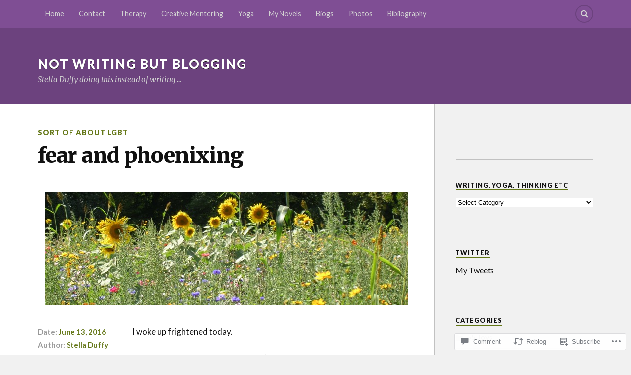

--- FILE ---
content_type: text/html; charset=UTF-8
request_url: https://stelladuffy.blog/2016/06/13/fear-and-phoenixing/
body_size: 27237
content:
<!DOCTYPE html>
<html class="no-js" lang="en">

<head>

<meta charset="UTF-8">
<meta name="viewport" content="width=device-width, initial-scale=1">
<link rel="profile" href="http://gmpg.org/xfn/11">
<link rel="pingback" href="https://stelladuffy.blog/xmlrpc.php">

<title>fear and phoenixing &#8211; Not Writing But Blogging</title>
<meta name='robots' content='max-image-preview:large' />
<script>document.documentElement.className = document.documentElement.className.replace("no-js","js");</script>

<!-- Async WordPress.com Remote Login -->
<script id="wpcom_remote_login_js">
var wpcom_remote_login_extra_auth = '';
function wpcom_remote_login_remove_dom_node_id( element_id ) {
	var dom_node = document.getElementById( element_id );
	if ( dom_node ) { dom_node.parentNode.removeChild( dom_node ); }
}
function wpcom_remote_login_remove_dom_node_classes( class_name ) {
	var dom_nodes = document.querySelectorAll( '.' + class_name );
	for ( var i = 0; i < dom_nodes.length; i++ ) {
		dom_nodes[ i ].parentNode.removeChild( dom_nodes[ i ] );
	}
}
function wpcom_remote_login_final_cleanup() {
	wpcom_remote_login_remove_dom_node_classes( "wpcom_remote_login_msg" );
	wpcom_remote_login_remove_dom_node_id( "wpcom_remote_login_key" );
	wpcom_remote_login_remove_dom_node_id( "wpcom_remote_login_validate" );
	wpcom_remote_login_remove_dom_node_id( "wpcom_remote_login_js" );
	wpcom_remote_login_remove_dom_node_id( "wpcom_request_access_iframe" );
	wpcom_remote_login_remove_dom_node_id( "wpcom_request_access_styles" );
}

// Watch for messages back from the remote login
window.addEventListener( "message", function( e ) {
	if ( e.origin === "https://r-login.wordpress.com" ) {
		var data = {};
		try {
			data = JSON.parse( e.data );
		} catch( e ) {
			wpcom_remote_login_final_cleanup();
			return;
		}

		if ( data.msg === 'LOGIN' ) {
			// Clean up the login check iframe
			wpcom_remote_login_remove_dom_node_id( "wpcom_remote_login_key" );

			var id_regex = new RegExp( /^[0-9]+$/ );
			var token_regex = new RegExp( /^.*|.*|.*$/ );
			if (
				token_regex.test( data.token )
				&& id_regex.test( data.wpcomid )
			) {
				// We have everything we need to ask for a login
				var script = document.createElement( "script" );
				script.setAttribute( "id", "wpcom_remote_login_validate" );
				script.src = '/remote-login.php?wpcom_remote_login=validate'
					+ '&wpcomid=' + data.wpcomid
					+ '&token=' + encodeURIComponent( data.token )
					+ '&host=' + window.location.protocol
					+ '//' + window.location.hostname
					+ '&postid=5288'
					+ '&is_singular=1';
				document.body.appendChild( script );
			}

			return;
		}

		// Safari ITP, not logged in, so redirect
		if ( data.msg === 'LOGIN-REDIRECT' ) {
			window.location = 'https://wordpress.com/log-in?redirect_to=' + window.location.href;
			return;
		}

		// Safari ITP, storage access failed, remove the request
		if ( data.msg === 'LOGIN-REMOVE' ) {
			var css_zap = 'html { -webkit-transition: margin-top 1s; transition: margin-top 1s; } /* 9001 */ html { margin-top: 0 !important; } * html body { margin-top: 0 !important; } @media screen and ( max-width: 782px ) { html { margin-top: 0 !important; } * html body { margin-top: 0 !important; } }';
			var style_zap = document.createElement( 'style' );
			style_zap.type = 'text/css';
			style_zap.appendChild( document.createTextNode( css_zap ) );
			document.body.appendChild( style_zap );

			var e = document.getElementById( 'wpcom_request_access_iframe' );
			e.parentNode.removeChild( e );

			document.cookie = 'wordpress_com_login_access=denied; path=/; max-age=31536000';

			return;
		}

		// Safari ITP
		if ( data.msg === 'REQUEST_ACCESS' ) {
			console.log( 'request access: safari' );

			// Check ITP iframe enable/disable knob
			if ( wpcom_remote_login_extra_auth !== 'safari_itp_iframe' ) {
				return;
			}

			// If we are in a "private window" there is no ITP.
			var private_window = false;
			try {
				var opendb = window.openDatabase( null, null, null, null );
			} catch( e ) {
				private_window = true;
			}

			if ( private_window ) {
				console.log( 'private window' );
				return;
			}

			var iframe = document.createElement( 'iframe' );
			iframe.id = 'wpcom_request_access_iframe';
			iframe.setAttribute( 'scrolling', 'no' );
			iframe.setAttribute( 'sandbox', 'allow-storage-access-by-user-activation allow-scripts allow-same-origin allow-top-navigation-by-user-activation' );
			iframe.src = 'https://r-login.wordpress.com/remote-login.php?wpcom_remote_login=request_access&origin=' + encodeURIComponent( data.origin ) + '&wpcomid=' + encodeURIComponent( data.wpcomid );

			var css = 'html { -webkit-transition: margin-top 1s; transition: margin-top 1s; } /* 9001 */ html { margin-top: 46px !important; } * html body { margin-top: 46px !important; } @media screen and ( max-width: 660px ) { html { margin-top: 71px !important; } * html body { margin-top: 71px !important; } #wpcom_request_access_iframe { display: block; height: 71px !important; } } #wpcom_request_access_iframe { border: 0px; height: 46px; position: fixed; top: 0; left: 0; width: 100%; min-width: 100%; z-index: 99999; background: #23282d; } ';

			var style = document.createElement( 'style' );
			style.type = 'text/css';
			style.id = 'wpcom_request_access_styles';
			style.appendChild( document.createTextNode( css ) );
			document.body.appendChild( style );

			document.body.appendChild( iframe );
		}

		if ( data.msg === 'DONE' ) {
			wpcom_remote_login_final_cleanup();
		}
	}
}, false );

// Inject the remote login iframe after the page has had a chance to load
// more critical resources
window.addEventListener( "DOMContentLoaded", function( e ) {
	var iframe = document.createElement( "iframe" );
	iframe.style.display = "none";
	iframe.setAttribute( "scrolling", "no" );
	iframe.setAttribute( "id", "wpcom_remote_login_key" );
	iframe.src = "https://r-login.wordpress.com/remote-login.php"
		+ "?wpcom_remote_login=key"
		+ "&origin=aHR0cHM6Ly9zdGVsbGFkdWZmeS5ibG9n"
		+ "&wpcomid=5987967"
		+ "&time=" + Math.floor( Date.now() / 1000 );
	document.body.appendChild( iframe );
}, false );
</script>
<link rel='dns-prefetch' href='//s0.wp.com' />
<link rel='dns-prefetch' href='//widgets.wp.com' />
<link rel='dns-prefetch' href='//wordpress.com' />
<link rel='dns-prefetch' href='//fonts-api.wp.com' />
<link rel="alternate" type="application/rss+xml" title="Not Writing But Blogging &raquo; Feed" href="https://stelladuffy.blog/feed/" />
<link rel="alternate" type="application/rss+xml" title="Not Writing But Blogging &raquo; Comments Feed" href="https://stelladuffy.blog/comments/feed/" />
<link rel="alternate" type="application/rss+xml" title="Not Writing But Blogging &raquo; fear and phoenixing Comments Feed" href="https://stelladuffy.blog/2016/06/13/fear-and-phoenixing/feed/" />
	<script type="text/javascript">
		/* <![CDATA[ */
		function addLoadEvent(func) {
			var oldonload = window.onload;
			if (typeof window.onload != 'function') {
				window.onload = func;
			} else {
				window.onload = function () {
					oldonload();
					func();
				}
			}
		}
		/* ]]> */
	</script>
	<link crossorigin='anonymous' rel='stylesheet' id='all-css-0-1' href='/_static/??-eJxtzEkKgDAMQNELWYNjcSGeRdog1Q7BpHh9UQRBXD74fDhImRQFo0DIinxeXGRYUWg222PgHCEkmz0y7OhnQasosXxUGuYC/o/ebfh+b135FMZKd02th77t1hMpiDR+&cssminify=yes' type='text/css' media='all' />
<style id='wp-emoji-styles-inline-css'>

	img.wp-smiley, img.emoji {
		display: inline !important;
		border: none !important;
		box-shadow: none !important;
		height: 1em !important;
		width: 1em !important;
		margin: 0 0.07em !important;
		vertical-align: -0.1em !important;
		background: none !important;
		padding: 0 !important;
	}
/*# sourceURL=wp-emoji-styles-inline-css */
</style>
<link crossorigin='anonymous' rel='stylesheet' id='all-css-2-1' href='/wp-content/plugins/gutenberg-core/v22.2.0/build/styles/block-library/style.css?m=1764855221i&cssminify=yes' type='text/css' media='all' />
<style id='wp-block-library-inline-css'>
.has-text-align-justify {
	text-align:justify;
}
.has-text-align-justify{text-align:justify;}

/*# sourceURL=wp-block-library-inline-css */
</style><style id='global-styles-inline-css'>
:root{--wp--preset--aspect-ratio--square: 1;--wp--preset--aspect-ratio--4-3: 4/3;--wp--preset--aspect-ratio--3-4: 3/4;--wp--preset--aspect-ratio--3-2: 3/2;--wp--preset--aspect-ratio--2-3: 2/3;--wp--preset--aspect-ratio--16-9: 16/9;--wp--preset--aspect-ratio--9-16: 9/16;--wp--preset--color--black: #000000;--wp--preset--color--cyan-bluish-gray: #abb8c3;--wp--preset--color--white: #ffffff;--wp--preset--color--pale-pink: #f78da7;--wp--preset--color--vivid-red: #cf2e2e;--wp--preset--color--luminous-vivid-orange: #ff6900;--wp--preset--color--luminous-vivid-amber: #fcb900;--wp--preset--color--light-green-cyan: #7bdcb5;--wp--preset--color--vivid-green-cyan: #00d084;--wp--preset--color--pale-cyan-blue: #8ed1fc;--wp--preset--color--vivid-cyan-blue: #0693e3;--wp--preset--color--vivid-purple: #9b51e0;--wp--preset--gradient--vivid-cyan-blue-to-vivid-purple: linear-gradient(135deg,rgb(6,147,227) 0%,rgb(155,81,224) 100%);--wp--preset--gradient--light-green-cyan-to-vivid-green-cyan: linear-gradient(135deg,rgb(122,220,180) 0%,rgb(0,208,130) 100%);--wp--preset--gradient--luminous-vivid-amber-to-luminous-vivid-orange: linear-gradient(135deg,rgb(252,185,0) 0%,rgb(255,105,0) 100%);--wp--preset--gradient--luminous-vivid-orange-to-vivid-red: linear-gradient(135deg,rgb(255,105,0) 0%,rgb(207,46,46) 100%);--wp--preset--gradient--very-light-gray-to-cyan-bluish-gray: linear-gradient(135deg,rgb(238,238,238) 0%,rgb(169,184,195) 100%);--wp--preset--gradient--cool-to-warm-spectrum: linear-gradient(135deg,rgb(74,234,220) 0%,rgb(151,120,209) 20%,rgb(207,42,186) 40%,rgb(238,44,130) 60%,rgb(251,105,98) 80%,rgb(254,248,76) 100%);--wp--preset--gradient--blush-light-purple: linear-gradient(135deg,rgb(255,206,236) 0%,rgb(152,150,240) 100%);--wp--preset--gradient--blush-bordeaux: linear-gradient(135deg,rgb(254,205,165) 0%,rgb(254,45,45) 50%,rgb(107,0,62) 100%);--wp--preset--gradient--luminous-dusk: linear-gradient(135deg,rgb(255,203,112) 0%,rgb(199,81,192) 50%,rgb(65,88,208) 100%);--wp--preset--gradient--pale-ocean: linear-gradient(135deg,rgb(255,245,203) 0%,rgb(182,227,212) 50%,rgb(51,167,181) 100%);--wp--preset--gradient--electric-grass: linear-gradient(135deg,rgb(202,248,128) 0%,rgb(113,206,126) 100%);--wp--preset--gradient--midnight: linear-gradient(135deg,rgb(2,3,129) 0%,rgb(40,116,252) 100%);--wp--preset--font-size--small: 13px;--wp--preset--font-size--medium: 20px;--wp--preset--font-size--large: 36px;--wp--preset--font-size--x-large: 42px;--wp--preset--font-family--albert-sans: 'Albert Sans', sans-serif;--wp--preset--font-family--alegreya: Alegreya, serif;--wp--preset--font-family--arvo: Arvo, serif;--wp--preset--font-family--bodoni-moda: 'Bodoni Moda', serif;--wp--preset--font-family--bricolage-grotesque: 'Bricolage Grotesque', sans-serif;--wp--preset--font-family--cabin: Cabin, sans-serif;--wp--preset--font-family--chivo: Chivo, sans-serif;--wp--preset--font-family--commissioner: Commissioner, sans-serif;--wp--preset--font-family--cormorant: Cormorant, serif;--wp--preset--font-family--courier-prime: 'Courier Prime', monospace;--wp--preset--font-family--crimson-pro: 'Crimson Pro', serif;--wp--preset--font-family--dm-mono: 'DM Mono', monospace;--wp--preset--font-family--dm-sans: 'DM Sans', sans-serif;--wp--preset--font-family--dm-serif-display: 'DM Serif Display', serif;--wp--preset--font-family--domine: Domine, serif;--wp--preset--font-family--eb-garamond: 'EB Garamond', serif;--wp--preset--font-family--epilogue: Epilogue, sans-serif;--wp--preset--font-family--fahkwang: Fahkwang, sans-serif;--wp--preset--font-family--figtree: Figtree, sans-serif;--wp--preset--font-family--fira-sans: 'Fira Sans', sans-serif;--wp--preset--font-family--fjalla-one: 'Fjalla One', sans-serif;--wp--preset--font-family--fraunces: Fraunces, serif;--wp--preset--font-family--gabarito: Gabarito, system-ui;--wp--preset--font-family--ibm-plex-mono: 'IBM Plex Mono', monospace;--wp--preset--font-family--ibm-plex-sans: 'IBM Plex Sans', sans-serif;--wp--preset--font-family--ibarra-real-nova: 'Ibarra Real Nova', serif;--wp--preset--font-family--instrument-serif: 'Instrument Serif', serif;--wp--preset--font-family--inter: Inter, sans-serif;--wp--preset--font-family--josefin-sans: 'Josefin Sans', sans-serif;--wp--preset--font-family--jost: Jost, sans-serif;--wp--preset--font-family--libre-baskerville: 'Libre Baskerville', serif;--wp--preset--font-family--libre-franklin: 'Libre Franklin', sans-serif;--wp--preset--font-family--literata: Literata, serif;--wp--preset--font-family--lora: Lora, serif;--wp--preset--font-family--merriweather: Merriweather, serif;--wp--preset--font-family--montserrat: Montserrat, sans-serif;--wp--preset--font-family--newsreader: Newsreader, serif;--wp--preset--font-family--noto-sans-mono: 'Noto Sans Mono', sans-serif;--wp--preset--font-family--nunito: Nunito, sans-serif;--wp--preset--font-family--open-sans: 'Open Sans', sans-serif;--wp--preset--font-family--overpass: Overpass, sans-serif;--wp--preset--font-family--pt-serif: 'PT Serif', serif;--wp--preset--font-family--petrona: Petrona, serif;--wp--preset--font-family--piazzolla: Piazzolla, serif;--wp--preset--font-family--playfair-display: 'Playfair Display', serif;--wp--preset--font-family--plus-jakarta-sans: 'Plus Jakarta Sans', sans-serif;--wp--preset--font-family--poppins: Poppins, sans-serif;--wp--preset--font-family--raleway: Raleway, sans-serif;--wp--preset--font-family--roboto: Roboto, sans-serif;--wp--preset--font-family--roboto-slab: 'Roboto Slab', serif;--wp--preset--font-family--rubik: Rubik, sans-serif;--wp--preset--font-family--rufina: Rufina, serif;--wp--preset--font-family--sora: Sora, sans-serif;--wp--preset--font-family--source-sans-3: 'Source Sans 3', sans-serif;--wp--preset--font-family--source-serif-4: 'Source Serif 4', serif;--wp--preset--font-family--space-mono: 'Space Mono', monospace;--wp--preset--font-family--syne: Syne, sans-serif;--wp--preset--font-family--texturina: Texturina, serif;--wp--preset--font-family--urbanist: Urbanist, sans-serif;--wp--preset--font-family--work-sans: 'Work Sans', sans-serif;--wp--preset--spacing--20: 0.44rem;--wp--preset--spacing--30: 0.67rem;--wp--preset--spacing--40: 1rem;--wp--preset--spacing--50: 1.5rem;--wp--preset--spacing--60: 2.25rem;--wp--preset--spacing--70: 3.38rem;--wp--preset--spacing--80: 5.06rem;--wp--preset--shadow--natural: 6px 6px 9px rgba(0, 0, 0, 0.2);--wp--preset--shadow--deep: 12px 12px 50px rgba(0, 0, 0, 0.4);--wp--preset--shadow--sharp: 6px 6px 0px rgba(0, 0, 0, 0.2);--wp--preset--shadow--outlined: 6px 6px 0px -3px rgb(255, 255, 255), 6px 6px rgb(0, 0, 0);--wp--preset--shadow--crisp: 6px 6px 0px rgb(0, 0, 0);}:where(.is-layout-flex){gap: 0.5em;}:where(.is-layout-grid){gap: 0.5em;}body .is-layout-flex{display: flex;}.is-layout-flex{flex-wrap: wrap;align-items: center;}.is-layout-flex > :is(*, div){margin: 0;}body .is-layout-grid{display: grid;}.is-layout-grid > :is(*, div){margin: 0;}:where(.wp-block-columns.is-layout-flex){gap: 2em;}:where(.wp-block-columns.is-layout-grid){gap: 2em;}:where(.wp-block-post-template.is-layout-flex){gap: 1.25em;}:where(.wp-block-post-template.is-layout-grid){gap: 1.25em;}.has-black-color{color: var(--wp--preset--color--black) !important;}.has-cyan-bluish-gray-color{color: var(--wp--preset--color--cyan-bluish-gray) !important;}.has-white-color{color: var(--wp--preset--color--white) !important;}.has-pale-pink-color{color: var(--wp--preset--color--pale-pink) !important;}.has-vivid-red-color{color: var(--wp--preset--color--vivid-red) !important;}.has-luminous-vivid-orange-color{color: var(--wp--preset--color--luminous-vivid-orange) !important;}.has-luminous-vivid-amber-color{color: var(--wp--preset--color--luminous-vivid-amber) !important;}.has-light-green-cyan-color{color: var(--wp--preset--color--light-green-cyan) !important;}.has-vivid-green-cyan-color{color: var(--wp--preset--color--vivid-green-cyan) !important;}.has-pale-cyan-blue-color{color: var(--wp--preset--color--pale-cyan-blue) !important;}.has-vivid-cyan-blue-color{color: var(--wp--preset--color--vivid-cyan-blue) !important;}.has-vivid-purple-color{color: var(--wp--preset--color--vivid-purple) !important;}.has-black-background-color{background-color: var(--wp--preset--color--black) !important;}.has-cyan-bluish-gray-background-color{background-color: var(--wp--preset--color--cyan-bluish-gray) !important;}.has-white-background-color{background-color: var(--wp--preset--color--white) !important;}.has-pale-pink-background-color{background-color: var(--wp--preset--color--pale-pink) !important;}.has-vivid-red-background-color{background-color: var(--wp--preset--color--vivid-red) !important;}.has-luminous-vivid-orange-background-color{background-color: var(--wp--preset--color--luminous-vivid-orange) !important;}.has-luminous-vivid-amber-background-color{background-color: var(--wp--preset--color--luminous-vivid-amber) !important;}.has-light-green-cyan-background-color{background-color: var(--wp--preset--color--light-green-cyan) !important;}.has-vivid-green-cyan-background-color{background-color: var(--wp--preset--color--vivid-green-cyan) !important;}.has-pale-cyan-blue-background-color{background-color: var(--wp--preset--color--pale-cyan-blue) !important;}.has-vivid-cyan-blue-background-color{background-color: var(--wp--preset--color--vivid-cyan-blue) !important;}.has-vivid-purple-background-color{background-color: var(--wp--preset--color--vivid-purple) !important;}.has-black-border-color{border-color: var(--wp--preset--color--black) !important;}.has-cyan-bluish-gray-border-color{border-color: var(--wp--preset--color--cyan-bluish-gray) !important;}.has-white-border-color{border-color: var(--wp--preset--color--white) !important;}.has-pale-pink-border-color{border-color: var(--wp--preset--color--pale-pink) !important;}.has-vivid-red-border-color{border-color: var(--wp--preset--color--vivid-red) !important;}.has-luminous-vivid-orange-border-color{border-color: var(--wp--preset--color--luminous-vivid-orange) !important;}.has-luminous-vivid-amber-border-color{border-color: var(--wp--preset--color--luminous-vivid-amber) !important;}.has-light-green-cyan-border-color{border-color: var(--wp--preset--color--light-green-cyan) !important;}.has-vivid-green-cyan-border-color{border-color: var(--wp--preset--color--vivid-green-cyan) !important;}.has-pale-cyan-blue-border-color{border-color: var(--wp--preset--color--pale-cyan-blue) !important;}.has-vivid-cyan-blue-border-color{border-color: var(--wp--preset--color--vivid-cyan-blue) !important;}.has-vivid-purple-border-color{border-color: var(--wp--preset--color--vivid-purple) !important;}.has-vivid-cyan-blue-to-vivid-purple-gradient-background{background: var(--wp--preset--gradient--vivid-cyan-blue-to-vivid-purple) !important;}.has-light-green-cyan-to-vivid-green-cyan-gradient-background{background: var(--wp--preset--gradient--light-green-cyan-to-vivid-green-cyan) !important;}.has-luminous-vivid-amber-to-luminous-vivid-orange-gradient-background{background: var(--wp--preset--gradient--luminous-vivid-amber-to-luminous-vivid-orange) !important;}.has-luminous-vivid-orange-to-vivid-red-gradient-background{background: var(--wp--preset--gradient--luminous-vivid-orange-to-vivid-red) !important;}.has-very-light-gray-to-cyan-bluish-gray-gradient-background{background: var(--wp--preset--gradient--very-light-gray-to-cyan-bluish-gray) !important;}.has-cool-to-warm-spectrum-gradient-background{background: var(--wp--preset--gradient--cool-to-warm-spectrum) !important;}.has-blush-light-purple-gradient-background{background: var(--wp--preset--gradient--blush-light-purple) !important;}.has-blush-bordeaux-gradient-background{background: var(--wp--preset--gradient--blush-bordeaux) !important;}.has-luminous-dusk-gradient-background{background: var(--wp--preset--gradient--luminous-dusk) !important;}.has-pale-ocean-gradient-background{background: var(--wp--preset--gradient--pale-ocean) !important;}.has-electric-grass-gradient-background{background: var(--wp--preset--gradient--electric-grass) !important;}.has-midnight-gradient-background{background: var(--wp--preset--gradient--midnight) !important;}.has-small-font-size{font-size: var(--wp--preset--font-size--small) !important;}.has-medium-font-size{font-size: var(--wp--preset--font-size--medium) !important;}.has-large-font-size{font-size: var(--wp--preset--font-size--large) !important;}.has-x-large-font-size{font-size: var(--wp--preset--font-size--x-large) !important;}.has-albert-sans-font-family{font-family: var(--wp--preset--font-family--albert-sans) !important;}.has-alegreya-font-family{font-family: var(--wp--preset--font-family--alegreya) !important;}.has-arvo-font-family{font-family: var(--wp--preset--font-family--arvo) !important;}.has-bodoni-moda-font-family{font-family: var(--wp--preset--font-family--bodoni-moda) !important;}.has-bricolage-grotesque-font-family{font-family: var(--wp--preset--font-family--bricolage-grotesque) !important;}.has-cabin-font-family{font-family: var(--wp--preset--font-family--cabin) !important;}.has-chivo-font-family{font-family: var(--wp--preset--font-family--chivo) !important;}.has-commissioner-font-family{font-family: var(--wp--preset--font-family--commissioner) !important;}.has-cormorant-font-family{font-family: var(--wp--preset--font-family--cormorant) !important;}.has-courier-prime-font-family{font-family: var(--wp--preset--font-family--courier-prime) !important;}.has-crimson-pro-font-family{font-family: var(--wp--preset--font-family--crimson-pro) !important;}.has-dm-mono-font-family{font-family: var(--wp--preset--font-family--dm-mono) !important;}.has-dm-sans-font-family{font-family: var(--wp--preset--font-family--dm-sans) !important;}.has-dm-serif-display-font-family{font-family: var(--wp--preset--font-family--dm-serif-display) !important;}.has-domine-font-family{font-family: var(--wp--preset--font-family--domine) !important;}.has-eb-garamond-font-family{font-family: var(--wp--preset--font-family--eb-garamond) !important;}.has-epilogue-font-family{font-family: var(--wp--preset--font-family--epilogue) !important;}.has-fahkwang-font-family{font-family: var(--wp--preset--font-family--fahkwang) !important;}.has-figtree-font-family{font-family: var(--wp--preset--font-family--figtree) !important;}.has-fira-sans-font-family{font-family: var(--wp--preset--font-family--fira-sans) !important;}.has-fjalla-one-font-family{font-family: var(--wp--preset--font-family--fjalla-one) !important;}.has-fraunces-font-family{font-family: var(--wp--preset--font-family--fraunces) !important;}.has-gabarito-font-family{font-family: var(--wp--preset--font-family--gabarito) !important;}.has-ibm-plex-mono-font-family{font-family: var(--wp--preset--font-family--ibm-plex-mono) !important;}.has-ibm-plex-sans-font-family{font-family: var(--wp--preset--font-family--ibm-plex-sans) !important;}.has-ibarra-real-nova-font-family{font-family: var(--wp--preset--font-family--ibarra-real-nova) !important;}.has-instrument-serif-font-family{font-family: var(--wp--preset--font-family--instrument-serif) !important;}.has-inter-font-family{font-family: var(--wp--preset--font-family--inter) !important;}.has-josefin-sans-font-family{font-family: var(--wp--preset--font-family--josefin-sans) !important;}.has-jost-font-family{font-family: var(--wp--preset--font-family--jost) !important;}.has-libre-baskerville-font-family{font-family: var(--wp--preset--font-family--libre-baskerville) !important;}.has-libre-franklin-font-family{font-family: var(--wp--preset--font-family--libre-franklin) !important;}.has-literata-font-family{font-family: var(--wp--preset--font-family--literata) !important;}.has-lora-font-family{font-family: var(--wp--preset--font-family--lora) !important;}.has-merriweather-font-family{font-family: var(--wp--preset--font-family--merriweather) !important;}.has-montserrat-font-family{font-family: var(--wp--preset--font-family--montserrat) !important;}.has-newsreader-font-family{font-family: var(--wp--preset--font-family--newsreader) !important;}.has-noto-sans-mono-font-family{font-family: var(--wp--preset--font-family--noto-sans-mono) !important;}.has-nunito-font-family{font-family: var(--wp--preset--font-family--nunito) !important;}.has-open-sans-font-family{font-family: var(--wp--preset--font-family--open-sans) !important;}.has-overpass-font-family{font-family: var(--wp--preset--font-family--overpass) !important;}.has-pt-serif-font-family{font-family: var(--wp--preset--font-family--pt-serif) !important;}.has-petrona-font-family{font-family: var(--wp--preset--font-family--petrona) !important;}.has-piazzolla-font-family{font-family: var(--wp--preset--font-family--piazzolla) !important;}.has-playfair-display-font-family{font-family: var(--wp--preset--font-family--playfair-display) !important;}.has-plus-jakarta-sans-font-family{font-family: var(--wp--preset--font-family--plus-jakarta-sans) !important;}.has-poppins-font-family{font-family: var(--wp--preset--font-family--poppins) !important;}.has-raleway-font-family{font-family: var(--wp--preset--font-family--raleway) !important;}.has-roboto-font-family{font-family: var(--wp--preset--font-family--roboto) !important;}.has-roboto-slab-font-family{font-family: var(--wp--preset--font-family--roboto-slab) !important;}.has-rubik-font-family{font-family: var(--wp--preset--font-family--rubik) !important;}.has-rufina-font-family{font-family: var(--wp--preset--font-family--rufina) !important;}.has-sora-font-family{font-family: var(--wp--preset--font-family--sora) !important;}.has-source-sans-3-font-family{font-family: var(--wp--preset--font-family--source-sans-3) !important;}.has-source-serif-4-font-family{font-family: var(--wp--preset--font-family--source-serif-4) !important;}.has-space-mono-font-family{font-family: var(--wp--preset--font-family--space-mono) !important;}.has-syne-font-family{font-family: var(--wp--preset--font-family--syne) !important;}.has-texturina-font-family{font-family: var(--wp--preset--font-family--texturina) !important;}.has-urbanist-font-family{font-family: var(--wp--preset--font-family--urbanist) !important;}.has-work-sans-font-family{font-family: var(--wp--preset--font-family--work-sans) !important;}
/*# sourceURL=global-styles-inline-css */
</style>

<style id='classic-theme-styles-inline-css'>
/*! This file is auto-generated */
.wp-block-button__link{color:#fff;background-color:#32373c;border-radius:9999px;box-shadow:none;text-decoration:none;padding:calc(.667em + 2px) calc(1.333em + 2px);font-size:1.125em}.wp-block-file__button{background:#32373c;color:#fff;text-decoration:none}
/*# sourceURL=/wp-includes/css/classic-themes.min.css */
</style>
<link crossorigin='anonymous' rel='stylesheet' id='all-css-4-1' href='/_static/??-eJx9jksOwjAMRC9EcCsEFQvEUVA+FqTUSRQ77fVxVbEBxMaSZ+bZA0sxPifBJEDNlKndY2LwuaLqVKyAJghDtDghaWzvmXfwG1uKMsa5UpHZ6KTYyMhDQf7HjSjF+qdRaTuxGcAtvb3bjCnkCrZJJisS/RcFXD24FqcAM1ann1VcK/Pnvna50qUfTl3XH8+HYXwBNR1jhQ==&cssminify=yes' type='text/css' media='all' />
<link rel='stylesheet' id='verbum-gutenberg-css-css' href='https://widgets.wp.com/verbum-block-editor/block-editor.css?ver=1738686361' media='all' />
<link crossorigin='anonymous' rel='stylesheet' id='all-css-6-1' href='/_static/??/wp-content/mu-plugins/comment-likes/css/comment-likes.css,/i/noticons/noticons.css?m=1436783281j&cssminify=yes' type='text/css' media='all' />
<link rel='stylesheet' id='fonts-css' href='https://fonts-api.wp.com/css?family=Lato%3A400%2C700%2C900%2C400italic%2C700italic%7CMerriweather%3A700%2C900%2C400italic&#038;subset=latin%2Clatin-ext' media='all' />
<link crossorigin='anonymous' rel='stylesheet' id='all-css-8-1' href='/_static/??-eJx9i0EKwyAQAD9UuwRDSw6lbzGy2RpWV1xF8vsmt4ZCjsPMQM/GS6qYKtQPRlTIbYYinUMiWHZlXEeViCe4e9UbXM9aN/4PYzOZG4WkUHBmITravfrBq4lQDIt3NUg6gVnYhXKs7/ganuPwmKwd7foFezNUhg==&cssminify=yes' type='text/css' media='all' />
<link crossorigin='anonymous' rel='stylesheet' id='print-css-9-1' href='/wp-content/mu-plugins/global-print/global-print.css?m=1465851035i&cssminify=yes' type='text/css' media='print' />
<style id='jetpack-global-styles-frontend-style-inline-css'>
:root { --font-headings: unset; --font-base: unset; --font-headings-default: -apple-system,BlinkMacSystemFont,"Segoe UI",Roboto,Oxygen-Sans,Ubuntu,Cantarell,"Helvetica Neue",sans-serif; --font-base-default: -apple-system,BlinkMacSystemFont,"Segoe UI",Roboto,Oxygen-Sans,Ubuntu,Cantarell,"Helvetica Neue",sans-serif;}
/*# sourceURL=jetpack-global-styles-frontend-style-inline-css */
</style>
<link crossorigin='anonymous' rel='stylesheet' id='all-css-12-1' href='/_static/??-eJyNjcsKAjEMRX/IGtQZBxfip0hMS9sxTYppGfx7H7gRN+7ugcs5sFRHKi1Ig9Jd5R6zGMyhVaTrh8G6QFHfORhYwlvw6P39PbPENZmt4G/ROQuBKWVkxxrVvuBH1lIoz2waILJekF+HUzlupnG3nQ77YZwfuRJIaQ==&cssminify=yes' type='text/css' media='all' />
<script type="text/javascript" id="jetpack_related-posts-js-extra">
/* <![CDATA[ */
var related_posts_js_options = {"post_heading":"h4"};
//# sourceURL=jetpack_related-posts-js-extra
/* ]]> */
</script>
<script type="text/javascript" id="wpcom-actionbar-placeholder-js-extra">
/* <![CDATA[ */
var actionbardata = {"siteID":"5987967","postID":"5288","siteURL":"https://stelladuffy.blog","xhrURL":"https://stelladuffy.blog/wp-admin/admin-ajax.php","nonce":"49b2c6b157","isLoggedIn":"","statusMessage":"","subsEmailDefault":"instantly","proxyScriptUrl":"https://s0.wp.com/wp-content/js/wpcom-proxy-request.js?m=1513050504i&amp;ver=20211021","shortlink":"https://wp.me/pp7K7-1ni","i18n":{"followedText":"New posts from this site will now appear in your \u003Ca href=\"https://wordpress.com/reader\"\u003EReader\u003C/a\u003E","foldBar":"Collapse this bar","unfoldBar":"Expand this bar","shortLinkCopied":"Shortlink copied to clipboard."}};
//# sourceURL=wpcom-actionbar-placeholder-js-extra
/* ]]> */
</script>
<script type="text/javascript" id="jetpack-mu-wpcom-settings-js-before">
/* <![CDATA[ */
var JETPACK_MU_WPCOM_SETTINGS = {"assetsUrl":"https://s0.wp.com/wp-content/mu-plugins/jetpack-mu-wpcom-plugin/sun/jetpack_vendor/automattic/jetpack-mu-wpcom/src/build/"};
//# sourceURL=jetpack-mu-wpcom-settings-js-before
/* ]]> */
</script>
<script crossorigin='anonymous' type='text/javascript'  src='/_static/??-eJx1jcEOwiAQRH9IunJo2ovxU0yFTQPCguyS2r8XE0zqwdNkMi9vYMvKJBIkgVhVDnV1xOBR8mIevQNXgpsjA/fqgoWCYRG0KicW/m1DdDR4PsHB6xsTROWSXvt3a7JQLfJn9M+KZe9xFPyFVHRraacdvsaLnsbxrPU0z/4NC+ROAA=='></script>
<script type="text/javascript" id="rlt-proxy-js-after">
/* <![CDATA[ */
	rltInitialize( {"token":null,"iframeOrigins":["https:\/\/widgets.wp.com"]} );
//# sourceURL=rlt-proxy-js-after
/* ]]> */
</script>
<link rel="EditURI" type="application/rsd+xml" title="RSD" href="https://stelladuffy.wordpress.com/xmlrpc.php?rsd" />
<meta name="generator" content="WordPress.com" />
<link rel="canonical" href="https://stelladuffy.blog/2016/06/13/fear-and-phoenixing/" />
<link rel='shortlink' href='https://wp.me/pp7K7-1ni' />
<link rel="alternate" type="application/json+oembed" href="https://public-api.wordpress.com/oembed/?format=json&amp;url=https%3A%2F%2Fstelladuffy.blog%2F2016%2F06%2F13%2Ffear-and-phoenixing%2F&amp;for=wpcom-auto-discovery" /><link rel="alternate" type="application/xml+oembed" href="https://public-api.wordpress.com/oembed/?format=xml&amp;url=https%3A%2F%2Fstelladuffy.blog%2F2016%2F06%2F13%2Ffear-and-phoenixing%2F&amp;for=wpcom-auto-discovery" />
<!-- Jetpack Open Graph Tags -->
<meta property="og:type" content="article" />
<meta property="og:title" content="fear and phoenixing" />
<meta property="og:url" content="https://stelladuffy.blog/2016/06/13/fear-and-phoenixing/" />
<meta property="og:description" content="I woke up frightened today. That ever-lurking fear that knows it&#8217;s never really ok for queer people, that it has never, in my lifetime, really been ok for us. (And def not prior to my lifetim…" />
<meta property="article:published_time" content="2016-06-13T14:29:52+00:00" />
<meta property="article:modified_time" content="2016-06-13T14:29:52+00:00" />
<meta property="og:site_name" content="Not Writing But Blogging" />
<meta property="og:image" content="https://stelladuffy.blog/wp-content/uploads/2011/02/cropped-dscn4662.jpg" />
<meta property="og:image:width" content="616" />
<meta property="og:image:height" content="192" />
<meta property="og:image:alt" content="" />
<meta property="og:locale" content="en_US" />
<meta property="article:publisher" content="https://www.facebook.com/WordPresscom" />
<meta name="twitter:creator" content="@stellduffy" />
<meta name="twitter:site" content="@stellduffy" />
<meta name="twitter:text:title" content="fear and phoenixing" />
<meta name="twitter:image" content="https://stelladuffy.blog/wp-content/uploads/2011/02/cropped-dscn4662.jpg?w=640" />
<meta name="twitter:card" content="summary_large_image" />

<!-- End Jetpack Open Graph Tags -->
<link rel='openid.server' href='https://stelladuffy.blog/?openidserver=1' />
<link rel='openid.delegate' href='https://stelladuffy.blog/' />
<link rel="search" type="application/opensearchdescription+xml" href="https://stelladuffy.blog/osd.xml" title="Not Writing But Blogging" />
<link rel="search" type="application/opensearchdescription+xml" href="https://s1.wp.com/opensearch.xml" title="WordPress.com" />
<meta name="description" content="I woke up frightened today. That ever-lurking fear that knows it&#039;s never really ok for queer people, that it has never, in my lifetime, really been ok for us. (And def not prior to my lifetime, and once again I remember those who fought for our visibility and our rights, such as we have, who&hellip;" />
<style type="text/css" id="custom-colors-css">.post-tags a,
		.tagcloud .widget-content a,
		.widget_tag_cloud .widget-content a,
		#infinite-handle span button:hover { background: #CCCCCC;}
.header-top-menu li.menu-item-has-children a:after,
		.header-top-menu li.page_item_has_children a:after { border-top-color: #D1D1D1;}
.post-tags a:before,
		.tagcloud .widget-content a:before,
		.widget_tag_cloud .widget-content a:before { border-right-color: #CCCCCC;}
.entry-author .author-bio,
		.site-description,
		.post-author .description,
		.header-top-menu ul a,
		.header-top-menu > li > a,
		.social-menu a,
		.credits .attribution,
		.credits .attribution a { color: #D1D1D1;}
.widget-content,
		.rowling-widget-list .excerpt { color: #6D6D6D;}
.nav-toggle .bar,
		.nav-toggle.active .bar { background: #424242;}
.header-bottom-menu > li.menu-item-has-children:after,
		.header-bottom-menu > li.page_item_has_children:after { border-top-color: #424242;}
.header-top-menu li.menu-item-has-children:hover a:after,
		.header-top-menu li.page_item_has_children:hover a:after { border-top-color: #FFFFFF;}
.post-author .title a,
		.social-menu a:hover,
		.social-menu a.active { border-color: #FFFFFF;}
.header-bottom-menu ul a,
		.header-bottom-menu > li > a,
		.header-bottom-menu > li:hover > a,
		.header-bottom-menu ul li:hover > a,
		.header-bottom-menu > li.current_menu_item > a,
		.header-bottom-menu > li.current_page_item > a,
		.navigation .section-inner,
		.sticky.post .sticky-tag,
		.single-post .post .sticky-tag,
		.post-content .page-links a:hover,
		.post-content fieldset legend,
		.post-content fieldset legend,
		.post-content input[type="submit"],
		.post-content input[type="reset"],
		.post-content input[type="button"],
		.post-content input[type="submit"]:hover,
		.post-content input[type="reset"]:hover,
		.post-content input[type="button"]:hover,
		.post-tags a:hover,
		.tagcloud .widget-content a:hover,
		.widget_tag_cloud .widget-content a:hover,
		.comment-respond input[type="submit"],
		.to-the-top .fa { color: #424242;}
.site-title a { color: #FFFFFF;}
.header-top-menu li.current-menu-item > a,
		.header-top-menu li.current_page_item > a,
		.header-top-menu li:hover > a,
		.header-top-menu ul li:hover > a,
		.social-menu a:hover,
		.social-menu a.active { color: #FFFFFF;}
body,
		.post-title a,
		.post-title a:hover,
		.single-post .post-image-caption,
		.page-links > span:nth-of-type(2),
		.post-navigation .navigation-post-title,
		.post-content caption,
		.post-content th,
		.post-content div#jp-relatedposts div.jp-relatedposts-items .jp-relatedposts-post .jp-relatedposts-post-title a,
		.pingbacks-title,
		.pingbacklist a,
		.comment-respond form label { color: #111111;}
.content:before { background: #ffffff;}
.entry-author,
		.header-wrapper,
		.posts .post-image,
		.post-author,
		.credits { background: #6c427e;}
.top-nav { background: #7F4E94;}
.header-top-menu ul li,
		.header-top-menu > li:hover > a { background: #764889;}
.social-menu a { border-color: #6c427e;}
.entry-author:before,
		.post-author:before { border-bottom-color: #6c427e;}
.header-bottom-menu ul,
		.navigation .section-inner,
		.header-bottom-menu,
		.nav-toggle,
		.sticky.post .sticky-tag,
		.single-post .post .sticky-tag,
		.post-content .page-links a:hover,
		.post-tags a:hover,
		.tagcloud .widget-content a:hover,
		.widget_tag_cloud .widget-content a:hover,
		.post-content fieldset legend,
		.post-content input[type="submit"],
		.post-content input[type="reset"],
		.post-content input[type="button"],
		.post-content input[type="submit"]:hover,
		.post-content input[type="reset"]:hover,
		.post-content input[type="button"]:hover,
		.comment-respond input[type="submit"],
		#infinite-handle span button,
		.to-the-top { background: #a7c52f;}
.bypostauthor .comment-author-icon { background: #647717;}
.sticky.post .sticky-tag:after,
		.single-post .post .sticky-tag:after,
		.post-tags a:hover:before,
		.tagcloud .widget-content a:hover:before,
		.widget_tag_cloud .widget-content a:hover:before { border-right-color: #a7c52f;}
.post-content a:hover,
		.pingbacks-title,
		.widget_flickr #flickr_badge_uber_wrapper a:last-of-type { border-bottom-color: #a7c52f;}
.sticky.post .sticky-tag:after { border-left-color: #a7c52f;}
.comments-title-link a:hover,
		.page-edit-link .post-edit-link:hover { border-color: #647717;}
.nav-links > div a:hover,
		.comments-nav a:hover,
		.archive-nav a:hover { border-top-color: #647717;}
.widget-title,
		.widget-content a:hover,
		.page-title h4 { border-bottom-color: #647717;}
body a,
		body a:hover,
		body a:active,
		.post-content a,
		.post-content a:hover,
		.post-content p.intro,
		.post-content blockquote:after,
		.post-categories,
		.single-post .post-meta a,
		.single-post .post-image-caption .fa,
		.search-container .search-button:hover,
		.comments-title .fa,
		.comment-reply-title .fa,
		.comments-title-link a,
		.comment-meta .vcard a,
		.no-comments .fa,
		.comment-header h4 a,
		.pingbacklist a:hover,
		.comments-nav a:hover,
		.page-edit-link,
		.related-post .category,
		.nav-links > div a:hover span,
		.credits .copyright a:hover,
		.wrapper .search-button:hover,
		.archive-nav a:hover,
		#wp-calendar thead th,
		#wp-calendar tfoot a:hover,
		.widget-content a:hover,
		.widget-content a:hover::before,
		.widget-content li a:hover,
		.widget-content li a:hover::before,
		.widget_flickr #flickr_badge_uber_wrapper a:last-of-type { color: #647717;}
.site-title a:hover { color: #C4DB6B;}
</style>
<link rel="icon" href="https://stelladuffy.blog/wp-content/uploads/2018/08/cropped-p1000588.jpg?w=32" sizes="32x32" />
<link rel="icon" href="https://stelladuffy.blog/wp-content/uploads/2018/08/cropped-p1000588.jpg?w=192" sizes="192x192" />
<link rel="apple-touch-icon" href="https://stelladuffy.blog/wp-content/uploads/2018/08/cropped-p1000588.jpg?w=180" />
<meta name="msapplication-TileImage" content="https://stelladuffy.blog/wp-content/uploads/2018/08/cropped-p1000588.jpg?w=270" />

</head>

	<body class="wp-singular post-template-default single single-post postid-5288 single-format-standard wp-theme-pubrowling customizer-styles-applied has-featured-image jetpack-reblog-enabled custom-colors">

		<a class="skip-link screen-reader-text" href="#main">Skip to content</a>

		
			<nav class="top-nav">

				<div class="section-inner clear-fix">

					<ul class="header-top-menu">

						<li id="menu-item-3121" class="menu-item menu-item-type-custom menu-item-object-custom menu-item-3121"><a href="https://stelladuffy.wordpress.com/">Home</a></li>
<li id="menu-item-3124" class="menu-item menu-item-type-post_type menu-item-object-page menu-item-3124"><a href="https://stelladuffy.blog/contact/">Contact</a></li>
<li id="menu-item-8281" class="menu-item menu-item-type-post_type menu-item-object-page menu-item-8281"><a href="https://stelladuffy.blog/therapy/">Therapy</a></li>
<li id="menu-item-8335" class="menu-item menu-item-type-post_type menu-item-object-page menu-item-8335"><a href="https://stelladuffy.blog/creative-mentoring/">Creative Mentoring</a></li>
<li id="menu-item-7856" class="menu-item menu-item-type-post_type menu-item-object-page menu-item-7856"><a href="https://stelladuffy.blog/yoga/">Yoga</a></li>
<li id="menu-item-3126" class="menu-item menu-item-type-post_type menu-item-object-page menu-item-3126"><a href="https://stelladuffy.blog/all-of-my-books/">My Novels</a></li>
<li id="menu-item-3123" class="menu-item menu-item-type-post_type menu-item-object-page menu-item-3123"><a href="https://stelladuffy.blog/biogs/">Biogs</a></li>
<li id="menu-item-3131" class="menu-item menu-item-type-post_type menu-item-object-page menu-item-3131"><a href="https://stelladuffy.blog/photos/">Photos</a></li>
<li id="menu-item-3122" class="menu-item menu-item-type-post_type menu-item-object-page menu-item-3122"><a href="https://stelladuffy.blog/bibliography/">Bibilography</a></li>

					</ul> <!-- /header-top-menu -->

					<ul class="social-menu">

						<li id="menu-item-151" class="menu-item menu-item-type-custom menu-item-object-custom menu-item-151"><a class="search-toggle" href="#"><span class="screen-reader-text">Search</span></a></li>
					</ul> <!-- /social-menu -->

				</div> <!-- /section-inner -->

			</nav> <!-- /top-nav -->

		
		<div class="search-container">

			<div class="section-inner">

				
<form method="get" class="search-form" action="https://stelladuffy.blog/">
	<label>
		<span class="screen-reader-text">Search for:</span>
		<input type="search" class="search-field" placeholder="Search" value="" name="s" title="Search for:" />
	</label>
	<button type="submit" class="search-button"><span class="fa fw fa-search"></span><span class="screen-reader-text">Search</span></button>
</form>

			</div> <!-- /section-inner -->

		</div> <!-- /search-container -->

		<header class="header-wrapper">

			<div class="header">

				<div class="section-inner">

					
						<a href="https://stelladuffy.blog/" class="site-logo-link" rel="home" itemprop="url"></a>
						<h2 class="site-title">
							<a href="https://stelladuffy.blog/" title="Not Writing But Blogging &mdash; Stella Duffy doing this instead of writing ..." rel="home">Not Writing But Blogging</a>
						</h2>

													<h4 class="site-description">Stella Duffy doing this instead of writing &#8230;</h4>
						
					
					
				</div> <!-- /section-inner -->

			</div> <!-- /header -->

			
		</header> <!-- /header-wrapper -->

<div class="wrapper section-inner">

	<main id="main" class="content">

	
		
		
			<article id="post-5288" class="single clear-fix post-5288 post type-post status-publish format-standard has-post-thumbnail hentry category-sort-of-about-lgbt tag-lgbtq tag-orlando fallback-thumbnail">

				<header class="post-header">

											<p class="post-categories"><a href="https://stelladuffy.blog/category/sort-of-about-lgbt/" rel="category tag">sort of about LGBT</a></p>
					
					<h1 class="post-title">fear and phoenixing</h1>
				</header> <!-- /post-header -->

				
					<figure class="post-image clear-fix">

						<img width="736" height="229" src="https://stelladuffy.blog/wp-content/uploads/2011/02/cropped-dscn4662.jpg?w=736" class="attachment-rowling-post-image size-rowling-post-image wp-post-image" alt="" decoding="async" srcset="https://stelladuffy.blog/wp-content/uploads/2011/02/cropped-dscn4662.jpg 736w, https://stelladuffy.blog/wp-content/uploads/2011/02/cropped-dscn4662.jpg?w=150 150w, https://stelladuffy.blog/wp-content/uploads/2011/02/cropped-dscn4662.jpg?w=300 300w" sizes="(max-width: 736px) 100vw, 736px" data-attachment-id="1126" data-permalink="https://stelladuffy.blog/cropped-dscn4662-jpg/" data-orig-file="https://stelladuffy.blog/wp-content/uploads/2011/02/cropped-dscn4662.jpg" data-orig-size="736,229" data-comments-opened="0" data-image-meta="{&quot;aperture&quot;:&quot;0&quot;,&quot;credit&quot;:&quot;&quot;,&quot;camera&quot;:&quot;&quot;,&quot;caption&quot;:&quot;&quot;,&quot;created_timestamp&quot;:&quot;0&quot;,&quot;copyright&quot;:&quot;&quot;,&quot;focal_length&quot;:&quot;0&quot;,&quot;iso&quot;:&quot;0&quot;,&quot;shutter_speed&quot;:&quot;0&quot;,&quot;title&quot;:&quot;&quot;}" data-image-title="cropped-dscn4662.jpg" data-image-description="&lt;p&gt;https://stelladuffy.files.wordpress.com/2011/02/cropped-dscn4662.jpg&lt;/p&gt;
" data-image-caption="" data-medium-file="https://stelladuffy.blog/wp-content/uploads/2011/02/cropped-dscn4662.jpg?w=300" data-large-file="https://stelladuffy.blog/wp-content/uploads/2011/02/cropped-dscn4662.jpg?w=616" />
						
					</figure> <!-- /post-image -->

				
				<div class="post-meta">

					<span class="post-meta-date">Date: <a href="https://stelladuffy.blog/2016/06/13/fear-and-phoenixing/">June 13, 2016</a></span><span class="post-meta-author">Author: <a href="https://stelladuffy.blog/author/stelladuffy/">Stella Duffy</a></span> 
											<span class="post-comments">
							<a href="https://stelladuffy.blog/2016/06/13/fear-and-phoenixing/#comments"><span class="fa fw fa-comment"></span>9<span class="resp"> Comments</span></a>						</span>
					
					
				</div> <!-- /post-meta -->

				<div class="post-inner">

					
						<div class="post-content">

							<p>I woke up frightened today.</p>
<p>That ever-lurking fear that knows it&#8217;s never really ok for queer people, that it has never, in my lifetime, really been ok for us. (And def not prior to my lifetime, and once again I remember those who fought for our visibility and our rights, such as we have, who are constantly erased from history.)</p>
<p>The ever-lurking fear that means that if Shelley and I do something as small as hold hands in public it&#8217;s still &#8216;something&#8217; &#8211; our hand-holding becomes a gesture, it&#8217;s never just the joining of two hands, it&#8217;s never just us and love. .</p>
<p>The ever-lurking fear that thinks, sure, there are places all across the world I&#8217;d love to go, but not yet, maybe never, not until they are safe for me and other LGBTQ people.</p>
<p>The ever-lurking fear that looks at the horror of what&#8217;s happened in Orlando, ostensibly because someone saw <em>two men kissing</em>, and remembers that again, for sure, it&#8217;s different for gays.</p>
<p>The ever-lurking fear that genuinely doesn&#8217;t understand why our mainstream media find it so hard to admit this is an anti-LGBTQ hate crime AND terrorism. That it was targeted against LGBTQ people.</p>
<p>And fear is crap. It tires us, dulls us, sits at the back of the stomach or the throat, it constricts voices, pushes us into anger when we want to be rational (because we have to rationally explain EVERY BLOODY TIME) that this is how it is to be gay, to be queer, to be other in the 21st century. This is how it is to be other.</p>
<p>Even where we now have the law (ostensibly) on our side, we don&#8217;t have the hearts and minds.</p>
<p>And so &#8230; we get up again. We rise up again. We fucking phoenix up again in roaring glorious flames of beautiful queerity. Because we can, and we will, and we do. And we do it in memory of those queer campaigners who got us this far, in memory of those killed in Orlando&#8217;s hateful attack, and for the sake of those to follow us. Because it&#8217;s not fixed yet, and there is so much more to do. Please let&#8217;s do this work of inclusion together, we sure as hell can&#8217;t do it alone.</p>
<p><a href="http://www.divamag.co.uk/category/comment/orlando-is-just-the-tip-of-the-iceberg.aspx">Diva editor Jane Czyzselska : Orlando is just the tip of the iceberg</a></p>
<p><a href="http://metro.co.uk/2016/06/13/orlando-shootings-stonewalls-6-ways-to-show-your-solidarity-with-the-lgbt-community-5941480/">Stonewall CEO Ruth Hunt on ways to show solidarity</a> and Ruth again on <a href="http://www.telegraph.co.uk/news/2016/06/13/the-orlando-shooting-grew-out-of-everyday-homophobia--we-cannot/">everyday homophobia</a></p>
<p>ps &#8211; I&#8217;m very sorry I can&#8217;t be at to the Soho vigil tonight, because I am seeing <a href="https://www.liftfestival.com/events/stella/">Neil Bartlett&#8217;s Stella</a>, but I have no doubt the same solidarity will be shown there, not least because we have to keep on making queer work to make the change we need and we have to keep on supporting the makers of this work.</p>
<p>&nbsp;</p>
<p>&nbsp;</p>
<div id="jp-post-flair" class="sharedaddy sd-like-enabled sd-sharing-enabled"><div class="sharedaddy sd-sharing-enabled"><div class="robots-nocontent sd-block sd-social sd-social-icon-text sd-sharing"><h3 class="sd-title">Share this:</h3><div class="sd-content"><ul><li class="share-facebook"><a rel="nofollow noopener noreferrer"
				data-shared="sharing-facebook-5288"
				class="share-facebook sd-button share-icon"
				href="https://stelladuffy.blog/2016/06/13/fear-and-phoenixing/?share=facebook"
				target="_blank"
				aria-labelledby="sharing-facebook-5288"
				>
				<span id="sharing-facebook-5288" hidden>Click to share on Facebook (Opens in new window)</span>
				<span>Facebook</span>
			</a></li><li class="share-twitter"><a rel="nofollow noopener noreferrer"
				data-shared="sharing-twitter-5288"
				class="share-twitter sd-button share-icon"
				href="https://stelladuffy.blog/2016/06/13/fear-and-phoenixing/?share=twitter"
				target="_blank"
				aria-labelledby="sharing-twitter-5288"
				>
				<span id="sharing-twitter-5288" hidden>Click to share on X (Opens in new window)</span>
				<span>X</span>
			</a></li><li class="share-email"><a rel="nofollow noopener noreferrer"
				data-shared="sharing-email-5288"
				class="share-email sd-button share-icon"
				href="mailto:?subject=%5BShared%20Post%5D%20fear%20and%20phoenixing&#038;body=https%3A%2F%2Fstelladuffy.blog%2F2016%2F06%2F13%2Ffear-and-phoenixing%2F&#038;share=email"
				target="_blank"
				aria-labelledby="sharing-email-5288"
				data-email-share-error-title="Do you have email set up?" data-email-share-error-text="If you&#039;re having problems sharing via email, you might not have email set up for your browser. You may need to create a new email yourself." data-email-share-nonce="eab4b74807" data-email-share-track-url="https://stelladuffy.blog/2016/06/13/fear-and-phoenixing/?share=email">
				<span id="sharing-email-5288" hidden>Click to email a link to a friend (Opens in new window)</span>
				<span>Email</span>
			</a></li><li class="share-print"><a rel="nofollow noopener noreferrer"
				data-shared="sharing-print-5288"
				class="share-print sd-button share-icon"
				href="https://stelladuffy.blog/2016/06/13/fear-and-phoenixing/#print?share=print"
				target="_blank"
				aria-labelledby="sharing-print-5288"
				>
				<span id="sharing-print-5288" hidden>Click to print (Opens in new window)</span>
				<span>Print</span>
			</a></li><li class="share-reddit"><a rel="nofollow noopener noreferrer"
				data-shared="sharing-reddit-5288"
				class="share-reddit sd-button share-icon"
				href="https://stelladuffy.blog/2016/06/13/fear-and-phoenixing/?share=reddit"
				target="_blank"
				aria-labelledby="sharing-reddit-5288"
				>
				<span id="sharing-reddit-5288" hidden>Click to share on Reddit (Opens in new window)</span>
				<span>Reddit</span>
			</a></li><li class="share-tumblr"><a rel="nofollow noopener noreferrer"
				data-shared="sharing-tumblr-5288"
				class="share-tumblr sd-button share-icon"
				href="https://stelladuffy.blog/2016/06/13/fear-and-phoenixing/?share=tumblr"
				target="_blank"
				aria-labelledby="sharing-tumblr-5288"
				>
				<span id="sharing-tumblr-5288" hidden>Click to share on Tumblr (Opens in new window)</span>
				<span>Tumblr</span>
			</a></li><li class="share-linkedin"><a rel="nofollow noopener noreferrer"
				data-shared="sharing-linkedin-5288"
				class="share-linkedin sd-button share-icon"
				href="https://stelladuffy.blog/2016/06/13/fear-and-phoenixing/?share=linkedin"
				target="_blank"
				aria-labelledby="sharing-linkedin-5288"
				>
				<span id="sharing-linkedin-5288" hidden>Click to share on LinkedIn (Opens in new window)</span>
				<span>LinkedIn</span>
			</a></li><li class="share-jetpack-whatsapp"><a rel="nofollow noopener noreferrer"
				data-shared="sharing-whatsapp-5288"
				class="share-jetpack-whatsapp sd-button share-icon"
				href="https://stelladuffy.blog/2016/06/13/fear-and-phoenixing/?share=jetpack-whatsapp"
				target="_blank"
				aria-labelledby="sharing-whatsapp-5288"
				>
				<span id="sharing-whatsapp-5288" hidden>Click to share on WhatsApp (Opens in new window)</span>
				<span>WhatsApp</span>
			</a></li><li class="share-end"></li></ul></div></div></div><div class='sharedaddy sd-block sd-like jetpack-likes-widget-wrapper jetpack-likes-widget-unloaded' id='like-post-wrapper-5987967-5288-6962e33569d8e' data-src='//widgets.wp.com/likes/index.html?ver=20260110#blog_id=5987967&amp;post_id=5288&amp;origin=stelladuffy.wordpress.com&amp;obj_id=5987967-5288-6962e33569d8e&amp;domain=stelladuffy.blog' data-name='like-post-frame-5987967-5288-6962e33569d8e' data-title='Like or Reblog'><div class='likes-widget-placeholder post-likes-widget-placeholder' style='height: 55px;'><span class='button'><span>Like</span></span> <span class='loading'>Loading...</span></div><span class='sd-text-color'></span><a class='sd-link-color'></a></div>
<div id='jp-relatedposts' class='jp-relatedposts' >
	
</div></div>
							
						</div>

					
					<footer class="post-footer">

						
							<div class="post-tags">

								<a href="https://stelladuffy.blog/tag/lgbtq/" rel="tag">LGBTQ</a><a href="https://stelladuffy.blog/tag/orlando/" rel="tag">Orlando</a>
							</div>

						
								<div class="entry-author author-avatar-show">
						<div class="author-avatar">
				<img referrerpolicy="no-referrer" alt='Unknown&#039;s avatar' src='https://0.gravatar.com/avatar/93d9c4d3a0321105dc48531e5445dff7e0c1db09095d94b5ea706eead3beab78?s=100&#038;d=identicon' srcset='https://0.gravatar.com/avatar/93d9c4d3a0321105dc48531e5445dff7e0c1db09095d94b5ea706eead3beab78?s=100&#038;d=identicon 1x, https://0.gravatar.com/avatar/93d9c4d3a0321105dc48531e5445dff7e0c1db09095d94b5ea706eead3beab78?s=150&#038;d=identicon 1.5x, https://0.gravatar.com/avatar/93d9c4d3a0321105dc48531e5445dff7e0c1db09095d94b5ea706eead3beab78?s=200&#038;d=identicon 2x, https://0.gravatar.com/avatar/93d9c4d3a0321105dc48531e5445dff7e0c1db09095d94b5ea706eead3beab78?s=300&#038;d=identicon 3x, https://0.gravatar.com/avatar/93d9c4d3a0321105dc48531e5445dff7e0c1db09095d94b5ea706eead3beab78?s=400&#038;d=identicon 4x' class='avatar avatar-100' height='100' width='100' loading='lazy' decoding='async' />			</div><!-- .author-avatar -->
			
			<div class="author-heading">
				<h2 class="author-title">
					Published by <span class="author-name">Stella Duffy</span>				</h2>
			</div><!-- .author-heading -->

			<p class="author-bio">
				Existential Psychotherapist, writer, theatremaker				<a class="author-link" href="https://stelladuffy.blog/author/stelladuffy/" rel="author">
					View all posts by Stella Duffy				</a>
			</p><!-- .author-bio -->
		</div><!-- .entry-auhtor -->
		
					</footer>

				</div> <!-- /post-inner -->

			</article> <!-- /post -->

		
	<nav class="navigation post-navigation" aria-label="Posts">
		<h2 class="screen-reader-text">Post navigation</h2>
		<div class="nav-links"><div class="nav-previous"><a href="https://stelladuffy.blog/2016/06/12/a-nice-thing-happened/" rel="prev"><span class="meta-nav" aria-hidden="true">Previous</span> <span class="screen-reader-text">Previous post:</span> <span class="navigation-post-title previous-post-title">a nice thing&nbsp;happened</span></a></div><div class="nav-next"><a href="https://stelladuffy.blog/2016/06/26/home-thoughts-from-1935/" rel="next"><span class="meta-nav" aria-hidden="true">Next</span> <span class="screen-reader-text">Next post:</span> <span class="navigation-post-title next-post-title">home thoughts from&nbsp;1935</span></a></div></div>
	</nav>
		
<div id="comments" class="comments-area clear-fix">

	
	<div class="comments-container">

		<div class="comments-inner">

			<a name="comments"></a>

			<div class="comments-title-container clear-fix">

				<h3 class="comments-title">
					9 thoughts on &ldquo;<span>fear and phoenixing</span>&rdquo;				</h3>

				<p class="comments-title-link">

					<a href="#respond">Add Comment</a>

				</p>

			</div><!-- /comments-title-link -->

			<div class="comments">

				<ol class="comment-list">
							<li id="comment-7651" class="comment even thread-even depth-1">
			<article id="div-comment-7651" class="comment-body">
				<footer class="comment-meta">
					<div class="comment-author vcard">
						<img referrerpolicy="no-referrer" alt='Nancy Tancredi&#039;s avatar' src='https://0.gravatar.com/avatar/9dc2c8aa5e5b5bc7f8a597c8f43e2983b19b7ceb3c3b624e56bcd1395e1c8bcd?s=32&#038;d=identicon' srcset='https://0.gravatar.com/avatar/9dc2c8aa5e5b5bc7f8a597c8f43e2983b19b7ceb3c3b624e56bcd1395e1c8bcd?s=32&#038;d=identicon 1x, https://0.gravatar.com/avatar/9dc2c8aa5e5b5bc7f8a597c8f43e2983b19b7ceb3c3b624e56bcd1395e1c8bcd?s=48&#038;d=identicon 1.5x, https://0.gravatar.com/avatar/9dc2c8aa5e5b5bc7f8a597c8f43e2983b19b7ceb3c3b624e56bcd1395e1c8bcd?s=64&#038;d=identicon 2x, https://0.gravatar.com/avatar/9dc2c8aa5e5b5bc7f8a597c8f43e2983b19b7ceb3c3b624e56bcd1395e1c8bcd?s=96&#038;d=identicon 3x, https://0.gravatar.com/avatar/9dc2c8aa5e5b5bc7f8a597c8f43e2983b19b7ceb3c3b624e56bcd1395e1c8bcd?s=128&#038;d=identicon 4x' class='avatar avatar-32' height='32' width='32' loading='lazy' decoding='async' />						<b class="fn">Nancy Tancredi</b> <span class="says">says:</span>					</div><!-- .comment-author -->

					<div class="comment-metadata">
						<a href="https://stelladuffy.blog/2016/06/13/fear-and-phoenixing/#comment-7651"><time datetime="2016-06-13T16:40:38+01:00">June 13, 2016 at 4:40 pm</time></a>					</div><!-- .comment-metadata -->

									</footer><!-- .comment-meta -->

				<div class="comment-content">
					<p>Thank you, Stella.</p>
<p id="comment-like-7651" data-liked=comment-not-liked class="comment-likes comment-not-liked"><a href="https://stelladuffy.blog/2016/06/13/fear-and-phoenixing/?like_comment=7651&#038;_wpnonce=2505e1ba2f" class="comment-like-link needs-login" rel="nofollow" data-blog="5987967"><span>Like</span></a><span id="comment-like-count-7651" class="comment-like-feedback">Like</span></p>
				</div><!-- .comment-content -->

							</article><!-- .comment-body -->
		</li><!-- #comment-## -->
		<li id="comment-7652" class="comment byuser comment-author-stelladuffy bypostauthor odd alt thread-odd thread-alt depth-1">
			<article id="div-comment-7652" class="comment-body">
				<footer class="comment-meta">
					<div class="comment-author vcard">
						<img referrerpolicy="no-referrer" alt='Stella Duffy&#039;s avatar' src='https://0.gravatar.com/avatar/93d9c4d3a0321105dc48531e5445dff7e0c1db09095d94b5ea706eead3beab78?s=32&#038;d=identicon' srcset='https://0.gravatar.com/avatar/93d9c4d3a0321105dc48531e5445dff7e0c1db09095d94b5ea706eead3beab78?s=32&#038;d=identicon 1x, https://0.gravatar.com/avatar/93d9c4d3a0321105dc48531e5445dff7e0c1db09095d94b5ea706eead3beab78?s=48&#038;d=identicon 1.5x, https://0.gravatar.com/avatar/93d9c4d3a0321105dc48531e5445dff7e0c1db09095d94b5ea706eead3beab78?s=64&#038;d=identicon 2x, https://0.gravatar.com/avatar/93d9c4d3a0321105dc48531e5445dff7e0c1db09095d94b5ea706eead3beab78?s=96&#038;d=identicon 3x, https://0.gravatar.com/avatar/93d9c4d3a0321105dc48531e5445dff7e0c1db09095d94b5ea706eead3beab78?s=128&#038;d=identicon 4x' class='avatar avatar-32' height='32' width='32' loading='lazy' decoding='async' />						<b class="fn"><a href="http://funpalaces.co.uk" class="url" rel="ugc external nofollow">stelladuffy</a></b> <span class="says">says:</span>					</div><!-- .comment-author -->

					<div class="comment-metadata">
						<a href="https://stelladuffy.blog/2016/06/13/fear-and-phoenixing/#comment-7652"><time datetime="2016-06-13T16:57:19+01:00">June 13, 2016 at 4:57 pm</time></a>					</div><!-- .comment-metadata -->

									</footer><!-- .comment-meta -->

				<div class="comment-content">
					<p>xxx</p>
<p id="comment-like-7652" data-liked=comment-not-liked class="comment-likes comment-not-liked"><a href="https://stelladuffy.blog/2016/06/13/fear-and-phoenixing/?like_comment=7652&#038;_wpnonce=96c437d421" class="comment-like-link needs-login" rel="nofollow" data-blog="5987967"><span>Like</span></a><span id="comment-like-count-7652" class="comment-like-feedback">Like</span></p>
				</div><!-- .comment-content -->

							</article><!-- .comment-body -->
		</li><!-- #comment-## -->
		<li id="comment-7653" class="comment even thread-even depth-1">
			<article id="div-comment-7653" class="comment-body">
				<footer class="comment-meta">
					<div class="comment-author vcard">
						<img referrerpolicy="no-referrer" alt='Larry #NotNational (@realstevegray)&#039;s avatar' src='https://0.gravatar.com/avatar/ffbb2363f5ca6adfe8304918a9eddf47c5f68b6ee2c6df04d7d3311732dfec7a?s=32&#038;d=identicon' srcset='https://0.gravatar.com/avatar/ffbb2363f5ca6adfe8304918a9eddf47c5f68b6ee2c6df04d7d3311732dfec7a?s=32&#038;d=identicon 1x, https://0.gravatar.com/avatar/ffbb2363f5ca6adfe8304918a9eddf47c5f68b6ee2c6df04d7d3311732dfec7a?s=48&#038;d=identicon 1.5x, https://0.gravatar.com/avatar/ffbb2363f5ca6adfe8304918a9eddf47c5f68b6ee2c6df04d7d3311732dfec7a?s=64&#038;d=identicon 2x, https://0.gravatar.com/avatar/ffbb2363f5ca6adfe8304918a9eddf47c5f68b6ee2c6df04d7d3311732dfec7a?s=96&#038;d=identicon 3x, https://0.gravatar.com/avatar/ffbb2363f5ca6adfe8304918a9eddf47c5f68b6ee2c6df04d7d3311732dfec7a?s=128&#038;d=identicon 4x' class='avatar avatar-32' height='32' width='32' loading='lazy' decoding='async' />						<b class="fn"><a href="http://twitter.com/realstevegray" class="url" rel="ugc external nofollow">Larry #NotNational (@realstevegray)</a></b> <span class="says">says:</span>					</div><!-- .comment-author -->

					<div class="comment-metadata">
						<a href="https://stelladuffy.blog/2016/06/13/fear-and-phoenixing/#comment-7653"><time datetime="2016-06-13T20:51:10+01:00">June 13, 2016 at 8:51 pm</time></a>					</div><!-- .comment-metadata -->

									</footer><!-- .comment-meta -->

				<div class="comment-content">
					<p>Perfect Dame Stella x</p>
<p id="comment-like-7653" data-liked=comment-not-liked class="comment-likes comment-not-liked"><a href="https://stelladuffy.blog/2016/06/13/fear-and-phoenixing/?like_comment=7653&#038;_wpnonce=53897db6f9" class="comment-like-link needs-login" rel="nofollow" data-blog="5987967"><span>Like</span></a><span id="comment-like-count-7653" class="comment-like-feedback">Like</span></p>
				</div><!-- .comment-content -->

							</article><!-- .comment-body -->
		</li><!-- #comment-## -->
		<li id="comment-7654" class="comment byuser comment-author-stelladuffy bypostauthor odd alt thread-odd thread-alt depth-1">
			<article id="div-comment-7654" class="comment-body">
				<footer class="comment-meta">
					<div class="comment-author vcard">
						<img referrerpolicy="no-referrer" alt='Stella Duffy&#039;s avatar' src='https://0.gravatar.com/avatar/93d9c4d3a0321105dc48531e5445dff7e0c1db09095d94b5ea706eead3beab78?s=32&#038;d=identicon' srcset='https://0.gravatar.com/avatar/93d9c4d3a0321105dc48531e5445dff7e0c1db09095d94b5ea706eead3beab78?s=32&#038;d=identicon 1x, https://0.gravatar.com/avatar/93d9c4d3a0321105dc48531e5445dff7e0c1db09095d94b5ea706eead3beab78?s=48&#038;d=identicon 1.5x, https://0.gravatar.com/avatar/93d9c4d3a0321105dc48531e5445dff7e0c1db09095d94b5ea706eead3beab78?s=64&#038;d=identicon 2x, https://0.gravatar.com/avatar/93d9c4d3a0321105dc48531e5445dff7e0c1db09095d94b5ea706eead3beab78?s=96&#038;d=identicon 3x, https://0.gravatar.com/avatar/93d9c4d3a0321105dc48531e5445dff7e0c1db09095d94b5ea706eead3beab78?s=128&#038;d=identicon 4x' class='avatar avatar-32' height='32' width='32' loading='lazy' decoding='async' />						<b class="fn"><a href="http://funpalaces.co.uk" class="url" rel="ugc external nofollow">stelladuffy</a></b> <span class="says">says:</span>					</div><!-- .comment-author -->

					<div class="comment-metadata">
						<a href="https://stelladuffy.blog/2016/06/13/fear-and-phoenixing/#comment-7654"><time datetime="2016-06-13T20:55:08+01:00">June 13, 2016 at 8:55 pm</time></a>					</div><!-- .comment-metadata -->

									</footer><!-- .comment-meta -->

				<div class="comment-content">
					<p>xx</p>
<p id="comment-like-7654" data-liked=comment-not-liked class="comment-likes comment-not-liked"><a href="https://stelladuffy.blog/2016/06/13/fear-and-phoenixing/?like_comment=7654&#038;_wpnonce=20d82b07e0" class="comment-like-link needs-login" rel="nofollow" data-blog="5987967"><span>Like</span></a><span id="comment-like-count-7654" class="comment-like-feedback">Like</span></p>
				</div><!-- .comment-content -->

							</article><!-- .comment-body -->
		</li><!-- #comment-## -->
		<li id="comment-7655" class="comment even thread-even depth-1">
			<article id="div-comment-7655" class="comment-body">
				<footer class="comment-meta">
					<div class="comment-author vcard">
						<img referrerpolicy="no-referrer" alt='Nicola&#039;s avatar' src='https://2.gravatar.com/avatar/5861e75c90673ada983b81f0c3b9aba015207669e56cbabdf0bcf1323be74360?s=32&#038;d=identicon' srcset='https://2.gravatar.com/avatar/5861e75c90673ada983b81f0c3b9aba015207669e56cbabdf0bcf1323be74360?s=32&#038;d=identicon 1x, https://2.gravatar.com/avatar/5861e75c90673ada983b81f0c3b9aba015207669e56cbabdf0bcf1323be74360?s=48&#038;d=identicon 1.5x, https://2.gravatar.com/avatar/5861e75c90673ada983b81f0c3b9aba015207669e56cbabdf0bcf1323be74360?s=64&#038;d=identicon 2x, https://2.gravatar.com/avatar/5861e75c90673ada983b81f0c3b9aba015207669e56cbabdf0bcf1323be74360?s=96&#038;d=identicon 3x, https://2.gravatar.com/avatar/5861e75c90673ada983b81f0c3b9aba015207669e56cbabdf0bcf1323be74360?s=128&#038;d=identicon 4x' class='avatar avatar-32' height='32' width='32' loading='lazy' decoding='async' />						<b class="fn"><a href="http://www.nibl.co.nz" class="url" rel="ugc external nofollow">Nicola</a></b> <span class="says">says:</span>					</div><!-- .comment-author -->

					<div class="comment-metadata">
						<a href="https://stelladuffy.blog/2016/06/13/fear-and-phoenixing/#comment-7655"><time datetime="2016-06-14T05:08:50+01:00">June 14, 2016 at 5:08 am</time></a>					</div><!-- .comment-metadata -->

									</footer><!-- .comment-meta -->

				<div class="comment-content">
					<p>You&#8217;ve put exactly how I feel into words, in a way that I can&#8217;t. Thank you xx</p>
<p id="comment-like-7655" data-liked=comment-not-liked class="comment-likes comment-not-liked"><a href="https://stelladuffy.blog/2016/06/13/fear-and-phoenixing/?like_comment=7655&#038;_wpnonce=11c944f1f5" class="comment-like-link needs-login" rel="nofollow" data-blog="5987967"><span>Like</span></a><span id="comment-like-count-7655" class="comment-like-feedback">Like</span></p>
				</div><!-- .comment-content -->

							</article><!-- .comment-body -->
		</li><!-- #comment-## -->
		<li id="comment-7656" class="comment byuser comment-author-stelladuffy bypostauthor odd alt thread-odd thread-alt depth-1">
			<article id="div-comment-7656" class="comment-body">
				<footer class="comment-meta">
					<div class="comment-author vcard">
						<img referrerpolicy="no-referrer" alt='Stella Duffy&#039;s avatar' src='https://0.gravatar.com/avatar/93d9c4d3a0321105dc48531e5445dff7e0c1db09095d94b5ea706eead3beab78?s=32&#038;d=identicon' srcset='https://0.gravatar.com/avatar/93d9c4d3a0321105dc48531e5445dff7e0c1db09095d94b5ea706eead3beab78?s=32&#038;d=identicon 1x, https://0.gravatar.com/avatar/93d9c4d3a0321105dc48531e5445dff7e0c1db09095d94b5ea706eead3beab78?s=48&#038;d=identicon 1.5x, https://0.gravatar.com/avatar/93d9c4d3a0321105dc48531e5445dff7e0c1db09095d94b5ea706eead3beab78?s=64&#038;d=identicon 2x, https://0.gravatar.com/avatar/93d9c4d3a0321105dc48531e5445dff7e0c1db09095d94b5ea706eead3beab78?s=96&#038;d=identicon 3x, https://0.gravatar.com/avatar/93d9c4d3a0321105dc48531e5445dff7e0c1db09095d94b5ea706eead3beab78?s=128&#038;d=identicon 4x' class='avatar avatar-32' height='32' width='32' loading='lazy' decoding='async' />						<b class="fn"><a href="http://funpalaces.co.uk" class="url" rel="ugc external nofollow">stelladuffy</a></b> <span class="says">says:</span>					</div><!-- .comment-author -->

					<div class="comment-metadata">
						<a href="https://stelladuffy.blog/2016/06/13/fear-and-phoenixing/#comment-7656"><time datetime="2016-06-14T06:47:04+01:00">June 14, 2016 at 6:47 am</time></a>					</div><!-- .comment-metadata -->

									</footer><!-- .comment-meta -->

				<div class="comment-content">
					<p>xxx</p>
<p id="comment-like-7656" data-liked=comment-not-liked class="comment-likes comment-not-liked"><a href="https://stelladuffy.blog/2016/06/13/fear-and-phoenixing/?like_comment=7656&#038;_wpnonce=48c9a73c88" class="comment-like-link needs-login" rel="nofollow" data-blog="5987967"><span>Like</span></a><span id="comment-like-count-7656" class="comment-like-feedback">Like</span></p>
				</div><!-- .comment-content -->

							</article><!-- .comment-body -->
		</li><!-- #comment-## -->
		<li id="comment-7662" class="comment even thread-even depth-1">
			<article id="div-comment-7662" class="comment-body">
				<footer class="comment-meta">
					<div class="comment-author vcard">
						<img referrerpolicy="no-referrer" alt='Ann&#039;s avatar' src='https://2.gravatar.com/avatar/851116e3dcfe92d4f0a25f26cf06327c9cf59156f44777045ec68005962a89bc?s=32&#038;d=identicon' srcset='https://2.gravatar.com/avatar/851116e3dcfe92d4f0a25f26cf06327c9cf59156f44777045ec68005962a89bc?s=32&#038;d=identicon 1x, https://2.gravatar.com/avatar/851116e3dcfe92d4f0a25f26cf06327c9cf59156f44777045ec68005962a89bc?s=48&#038;d=identicon 1.5x, https://2.gravatar.com/avatar/851116e3dcfe92d4f0a25f26cf06327c9cf59156f44777045ec68005962a89bc?s=64&#038;d=identicon 2x, https://2.gravatar.com/avatar/851116e3dcfe92d4f0a25f26cf06327c9cf59156f44777045ec68005962a89bc?s=96&#038;d=identicon 3x, https://2.gravatar.com/avatar/851116e3dcfe92d4f0a25f26cf06327c9cf59156f44777045ec68005962a89bc?s=128&#038;d=identicon 4x' class='avatar avatar-32' height='32' width='32' loading='lazy' decoding='async' />						<b class="fn">Ann</b> <span class="says">says:</span>					</div><!-- .comment-author -->

					<div class="comment-metadata">
						<a href="https://stelladuffy.blog/2016/06/13/fear-and-phoenixing/#comment-7662"><time datetime="2016-06-17T23:04:09+01:00">June 17, 2016 at 11:04 pm</time></a>					</div><!-- .comment-metadata -->

									</footer><!-- .comment-meta -->

				<div class="comment-content">
					<p>Stella there is no need to feel fear. It is the many people out there who feel they don&#8217;t know how to greet you. Tell them about your feelings, that you are pleased to see them and just need to be asked &#8216;How are you&#8217;?  Once you show you are happy with how you feel  and live they will thaw. a x</p>
<p id="comment-like-7662" data-liked=comment-not-liked class="comment-likes comment-not-liked"><a href="https://stelladuffy.blog/2016/06/13/fear-and-phoenixing/?like_comment=7662&#038;_wpnonce=3cef337cc0" class="comment-like-link needs-login" rel="nofollow" data-blog="5987967"><span>Like</span></a><span id="comment-like-count-7662" class="comment-like-feedback">Like</span></p>
				</div><!-- .comment-content -->

							</article><!-- .comment-body -->
		</li><!-- #comment-## -->
		<li id="comment-7667" class="comment byuser comment-author-stelladuffy bypostauthor odd alt thread-odd thread-alt depth-1">
			<article id="div-comment-7667" class="comment-body">
				<footer class="comment-meta">
					<div class="comment-author vcard">
						<img referrerpolicy="no-referrer" alt='Stella Duffy&#039;s avatar' src='https://0.gravatar.com/avatar/93d9c4d3a0321105dc48531e5445dff7e0c1db09095d94b5ea706eead3beab78?s=32&#038;d=identicon' srcset='https://0.gravatar.com/avatar/93d9c4d3a0321105dc48531e5445dff7e0c1db09095d94b5ea706eead3beab78?s=32&#038;d=identicon 1x, https://0.gravatar.com/avatar/93d9c4d3a0321105dc48531e5445dff7e0c1db09095d94b5ea706eead3beab78?s=48&#038;d=identicon 1.5x, https://0.gravatar.com/avatar/93d9c4d3a0321105dc48531e5445dff7e0c1db09095d94b5ea706eead3beab78?s=64&#038;d=identicon 2x, https://0.gravatar.com/avatar/93d9c4d3a0321105dc48531e5445dff7e0c1db09095d94b5ea706eead3beab78?s=96&#038;d=identicon 3x, https://0.gravatar.com/avatar/93d9c4d3a0321105dc48531e5445dff7e0c1db09095d94b5ea706eead3beab78?s=128&#038;d=identicon 4x' class='avatar avatar-32' height='32' width='32' loading='lazy' decoding='async' />						<b class="fn"><a href="http://funpalaces.co.uk" class="url" rel="ugc external nofollow">stelladuffy</a></b> <span class="says">says:</span>					</div><!-- .comment-author -->

					<div class="comment-metadata">
						<a href="https://stelladuffy.blog/2016/06/13/fear-and-phoenixing/#comment-7667"><time datetime="2016-06-18T20:23:48+01:00">June 18, 2016 at 8:23 pm</time></a>					</div><!-- .comment-metadata -->

									</footer><!-- .comment-meta -->

				<div class="comment-content">
					<p>thank you Ann, but as gay people are routinely sentenced to death in many nations, there are MANY reasons to fear. It is not ok for me until it is ok for all of us. </p>
<p id="comment-like-7667" data-liked=comment-not-liked class="comment-likes comment-not-liked"><a href="https://stelladuffy.blog/2016/06/13/fear-and-phoenixing/?like_comment=7667&#038;_wpnonce=6c3ba49050" class="comment-like-link needs-login" rel="nofollow" data-blog="5987967"><span>Like</span></a><span id="comment-like-count-7667" class="comment-like-feedback">Like</span></p>
				</div><!-- .comment-content -->

							</article><!-- .comment-body -->
		</li><!-- #comment-## -->
		<li id="comment-7670" class="pingback even thread-even depth-1">
			<div class="comment-body">
				Pingback: <a href="http://lesbrary.com/2016/06/19/link-round-up-june-6-19/" class="url" rel="ugc external nofollow">Link Round Up: June 6 &#8211; 19 | The Lesbrary</a> 			</div>
		</li><!-- #comment-## -->
				</ol><!-- .comment-list -->

				
			</div> <!-- /comments -->

		</div> <!-- /comments-inner -->

	</div> <!-- /comments-container -->

		<div id="respond" class="comment-respond">
		<h3 id="reply-title" class="comment-reply-title">Leave a comment</h3><form action="https://stelladuffy.blog/wp-comments-post.php" method="post" id="commentform" class="comment-form">


<div class="comment-form__verbum transparent"></div><div class="verbum-form-meta"><input type='hidden' name='comment_post_ID' value='5288' id='comment_post_ID' />
<input type='hidden' name='comment_parent' id='comment_parent' value='0' />

			<input type="hidden" name="highlander_comment_nonce" id="highlander_comment_nonce" value="dd68da69d3" />
			<input type="hidden" name="verbum_show_subscription_modal" value="" /></div><p style="display: none;"><input type="hidden" id="akismet_comment_nonce" name="akismet_comment_nonce" value="65801f420a" /></p><p style="display: none !important;" class="akismet-fields-container" data-prefix="ak_"><label>&#916;<textarea name="ak_hp_textarea" cols="45" rows="8" maxlength="100"></textarea></label><input type="hidden" id="ak_js_1" name="ak_js" value="94"/><script type="text/javascript">
/* <![CDATA[ */
document.getElementById( "ak_js_1" ).setAttribute( "value", ( new Date() ).getTime() );
/* ]]> */
</script>
</p></form>	</div><!-- #respond -->
	
</div><!-- #comments -->
		
	
	</main> <!-- /content -->

	
<div class="sidebar">
	<aside id="follow_button_widget-2" class="widget widget_follow_button_widget"><div class="widget-content">
		<a class="wordpress-follow-button" href="https://stelladuffy.blog" data-blog="5987967" data-lang="en" >Follow Not Writing But Blogging on WordPress.com</a>
		<script type="text/javascript">(function(d){ window.wpcomPlatform = {"titles":{"timelines":"Embeddable Timelines","followButton":"Follow Button","wpEmbeds":"WordPress Embeds"}}; var f = d.getElementsByTagName('SCRIPT')[0], p = d.createElement('SCRIPT');p.type = 'text/javascript';p.async = true;p.src = '//widgets.wp.com/platform.js';f.parentNode.insertBefore(p,f);}(document));</script>

		</div><div class="clear"></div></aside><aside id="categories-315070442" class="widget widget_categories"><div class="widget-content"><h3 class="widget-title">writing, yoga, thinking etc</h3><form action="https://stelladuffy.blog" method="get"><label class="screen-reader-text" for="cat">writing, yoga, thinking etc</label><select  name='cat' id='cat' class='postform'>
	<option value='-1'>Select Category</option>
	<option class="level-0" value="604085176">55 Joys</option>
	<option class="level-0" value="263675311">mostly about Fun Palaces</option>
	<option class="level-0" value="6549551">postmenopause</option>
	<option class="level-0" value="17707194">sort of about buddhism</option>
	<option class="level-0" value="494344662">sort of about cancer</option>
	<option class="level-0" value="15517370">sort of about everything</option>
	<option class="level-0" value="107649476">sort of about feminism</option>
	<option class="level-0" value="647201766">sort of about infertility</option>
	<option class="level-0" value="15569026">sort of about LGBT</option>
	<option class="level-0" value="15510650">sort of about London</option>
	<option class="level-0" value="592712942">sort of about mental health</option>
	<option class="level-0" value="15104041">sort of about theatre</option>
	<option class="level-0" value="15104037">sort of about writing</option>
	<option class="level-0" value="696229593">sort of about yoga</option>
	<option class="level-0" value="1">Uncategorized</option>
	<option class="level-0" value="7371">yoga</option>
</select>
</form><script type="text/javascript">
/* <![CDATA[ */

( ( dropdownId ) => {
	const dropdown = document.getElementById( dropdownId );
	function onSelectChange() {
		setTimeout( () => {
			if ( 'escape' === dropdown.dataset.lastkey ) {
				return;
			}
			if ( dropdown.value && parseInt( dropdown.value ) > 0 && dropdown instanceof HTMLSelectElement ) {
				dropdown.parentElement.submit();
			}
		}, 250 );
	}
	function onKeyUp( event ) {
		if ( 'Escape' === event.key ) {
			dropdown.dataset.lastkey = 'escape';
		} else {
			delete dropdown.dataset.lastkey;
		}
	}
	function onClick() {
		delete dropdown.dataset.lastkey;
	}
	dropdown.addEventListener( 'keyup', onKeyUp );
	dropdown.addEventListener( 'click', onClick );
	dropdown.addEventListener( 'change', onSelectChange );
})( "cat" );

//# sourceURL=WP_Widget_Categories%3A%3Awidget
/* ]]> */
</script>
</div><div class="clear"></div></aside><aside id="twitter_timeline-3" class="widget widget_twitter_timeline"><div class="widget-content"><h3 class="widget-title">twitter</h3><a class="twitter-timeline" data-width="220" data-height="200" data-theme="dark" data-border-color="#e8e8e8" data-tweet-limit="2" data-lang="EN" data-partner="jetpack" href="https://twitter.com/@stellduffy" href="https://twitter.com/@stellduffy">My Tweets</a></div><div class="clear"></div></aside><aside id="categories-315070441" class="widget widget_categories"><div class="widget-content"><h3 class="widget-title">Categories</h3>
			<ul>
					<li class="cat-item cat-item-604085176"><a href="https://stelladuffy.blog/category/55-joys/">55 Joys</a>
</li>
	<li class="cat-item cat-item-263675311"><a href="https://stelladuffy.blog/category/mostly-about-fun-palaces/">mostly about Fun Palaces</a>
</li>
	<li class="cat-item cat-item-6549551"><a href="https://stelladuffy.blog/category/postmenopause/">postmenopause</a>
</li>
	<li class="cat-item cat-item-17707194"><a href="https://stelladuffy.blog/category/sort-of-about-buddhism/">sort of about buddhism</a>
</li>
	<li class="cat-item cat-item-494344662"><a href="https://stelladuffy.blog/category/sort-of-about-cancer/">sort of about cancer</a>
</li>
	<li class="cat-item cat-item-15517370"><a href="https://stelladuffy.blog/category/sort-of-about-everything/">sort of about everything</a>
</li>
	<li class="cat-item cat-item-107649476"><a href="https://stelladuffy.blog/category/sort-of-about-feminism/">sort of about feminism</a>
</li>
	<li class="cat-item cat-item-647201766"><a href="https://stelladuffy.blog/category/sort-of-about-infertility/">sort of about infertility</a>
</li>
	<li class="cat-item cat-item-15569026"><a href="https://stelladuffy.blog/category/sort-of-about-lgbt/">sort of about LGBT</a>
</li>
	<li class="cat-item cat-item-15510650"><a href="https://stelladuffy.blog/category/sort-of-about-london/">sort of about London</a>
</li>
	<li class="cat-item cat-item-592712942"><a href="https://stelladuffy.blog/category/sort-of-about-mental-health/">sort of about mental health</a>
</li>
	<li class="cat-item cat-item-15104041"><a href="https://stelladuffy.blog/category/sort-of-about-theatre/">sort of about theatre</a>
</li>
	<li class="cat-item cat-item-15104037"><a href="https://stelladuffy.blog/category/sort-of-about-writing/">sort of about writing</a>
</li>
	<li class="cat-item cat-item-696229593"><a href="https://stelladuffy.blog/category/sort-of-about-yoga/">sort of about yoga</a>
</li>
	<li class="cat-item cat-item-1"><a href="https://stelladuffy.blog/category/uncategorized/">Uncategorized</a>
</li>
	<li class="cat-item cat-item-7371"><a href="https://stelladuffy.blog/category/yoga/">yoga</a>
</li>
			</ul>

			</div><div class="clear"></div></aside><aside id="archives-2" class="widget widget_archive"><div class="widget-content"><h3 class="widget-title">Old Stuff</h3>		<label class="screen-reader-text" for="archives-dropdown-2">Old Stuff</label>
		<select id="archives-dropdown-2" name="archive-dropdown">
			
			<option value="">Select Month</option>
				<option value='https://stelladuffy.blog/2025/10/'> October 2025 &nbsp;(1)</option>
	<option value='https://stelladuffy.blog/2025/08/'> August 2025 &nbsp;(1)</option>
	<option value='https://stelladuffy.blog/2025/05/'> May 2025 &nbsp;(1)</option>
	<option value='https://stelladuffy.blog/2025/03/'> March 2025 &nbsp;(1)</option>
	<option value='https://stelladuffy.blog/2025/02/'> February 2025 &nbsp;(1)</option>
	<option value='https://stelladuffy.blog/2025/01/'> January 2025 &nbsp;(1)</option>
	<option value='https://stelladuffy.blog/2024/12/'> December 2024 &nbsp;(1)</option>
	<option value='https://stelladuffy.blog/2024/08/'> August 2024 &nbsp;(1)</option>
	<option value='https://stelladuffy.blog/2024/05/'> May 2024 &nbsp;(1)</option>
	<option value='https://stelladuffy.blog/2024/04/'> April 2024 &nbsp;(1)</option>
	<option value='https://stelladuffy.blog/2023/12/'> December 2023 &nbsp;(2)</option>
	<option value='https://stelladuffy.blog/2023/10/'> October 2023 &nbsp;(1)</option>
	<option value='https://stelladuffy.blog/2023/04/'> April 2023 &nbsp;(1)</option>
	<option value='https://stelladuffy.blog/2023/01/'> January 2023 &nbsp;(1)</option>
	<option value='https://stelladuffy.blog/2022/10/'> October 2022 &nbsp;(1)</option>
	<option value='https://stelladuffy.blog/2022/09/'> September 2022 &nbsp;(1)</option>
	<option value='https://stelladuffy.blog/2022/08/'> August 2022 &nbsp;(1)</option>
	<option value='https://stelladuffy.blog/2022/03/'> March 2022 &nbsp;(1)</option>
	<option value='https://stelladuffy.blog/2021/12/'> December 2021 &nbsp;(1)</option>
	<option value='https://stelladuffy.blog/2021/08/'> August 2021 &nbsp;(1)</option>
	<option value='https://stelladuffy.blog/2021/06/'> June 2021 &nbsp;(1)</option>
	<option value='https://stelladuffy.blog/2021/03/'> March 2021 &nbsp;(1)</option>
	<option value='https://stelladuffy.blog/2021/02/'> February 2021 &nbsp;(2)</option>
	<option value='https://stelladuffy.blog/2021/01/'> January 2021 &nbsp;(2)</option>
	<option value='https://stelladuffy.blog/2020/12/'> December 2020 &nbsp;(1)</option>
	<option value='https://stelladuffy.blog/2020/10/'> October 2020 &nbsp;(1)</option>
	<option value='https://stelladuffy.blog/2020/09/'> September 2020 &nbsp;(1)</option>
	<option value='https://stelladuffy.blog/2020/08/'> August 2020 &nbsp;(1)</option>
	<option value='https://stelladuffy.blog/2020/07/'> July 2020 &nbsp;(3)</option>
	<option value='https://stelladuffy.blog/2020/05/'> May 2020 &nbsp;(2)</option>
	<option value='https://stelladuffy.blog/2020/04/'> April 2020 &nbsp;(2)</option>
	<option value='https://stelladuffy.blog/2020/03/'> March 2020 &nbsp;(4)</option>
	<option value='https://stelladuffy.blog/2020/01/'> January 2020 &nbsp;(1)</option>
	<option value='https://stelladuffy.blog/2019/12/'> December 2019 &nbsp;(1)</option>
	<option value='https://stelladuffy.blog/2019/11/'> November 2019 &nbsp;(1)</option>
	<option value='https://stelladuffy.blog/2019/09/'> September 2019 &nbsp;(2)</option>
	<option value='https://stelladuffy.blog/2019/08/'> August 2019 &nbsp;(2)</option>
	<option value='https://stelladuffy.blog/2019/07/'> July 2019 &nbsp;(3)</option>
	<option value='https://stelladuffy.blog/2019/06/'> June 2019 &nbsp;(1)</option>
	<option value='https://stelladuffy.blog/2019/05/'> May 2019 &nbsp;(1)</option>
	<option value='https://stelladuffy.blog/2019/04/'> April 2019 &nbsp;(1)</option>
	<option value='https://stelladuffy.blog/2019/03/'> March 2019 &nbsp;(3)</option>
	<option value='https://stelladuffy.blog/2019/02/'> February 2019 &nbsp;(2)</option>
	<option value='https://stelladuffy.blog/2019/01/'> January 2019 &nbsp;(2)</option>
	<option value='https://stelladuffy.blog/2018/12/'> December 2018 &nbsp;(2)</option>
	<option value='https://stelladuffy.blog/2018/11/'> November 2018 &nbsp;(2)</option>
	<option value='https://stelladuffy.blog/2018/10/'> October 2018 &nbsp;(4)</option>
	<option value='https://stelladuffy.blog/2018/09/'> September 2018 &nbsp;(5)</option>
	<option value='https://stelladuffy.blog/2018/08/'> August 2018 &nbsp;(3)</option>
	<option value='https://stelladuffy.blog/2018/07/'> July 2018 &nbsp;(2)</option>
	<option value='https://stelladuffy.blog/2018/06/'> June 2018 &nbsp;(4)</option>
	<option value='https://stelladuffy.blog/2018/05/'> May 2018 &nbsp;(5)</option>
	<option value='https://stelladuffy.blog/2018/04/'> April 2018 &nbsp;(5)</option>
	<option value='https://stelladuffy.blog/2018/03/'> March 2018 &nbsp;(5)</option>
	<option value='https://stelladuffy.blog/2018/02/'> February 2018 &nbsp;(4)</option>
	<option value='https://stelladuffy.blog/2018/01/'> January 2018 &nbsp;(1)</option>
	<option value='https://stelladuffy.blog/2017/12/'> December 2017 &nbsp;(2)</option>
	<option value='https://stelladuffy.blog/2017/11/'> November 2017 &nbsp;(3)</option>
	<option value='https://stelladuffy.blog/2017/10/'> October 2017 &nbsp;(3)</option>
	<option value='https://stelladuffy.blog/2017/09/'> September 2017 &nbsp;(2)</option>
	<option value='https://stelladuffy.blog/2017/07/'> July 2017 &nbsp;(2)</option>
	<option value='https://stelladuffy.blog/2017/06/'> June 2017 &nbsp;(2)</option>
	<option value='https://stelladuffy.blog/2017/04/'> April 2017 &nbsp;(1)</option>
	<option value='https://stelladuffy.blog/2017/03/'> March 2017 &nbsp;(3)</option>
	<option value='https://stelladuffy.blog/2017/02/'> February 2017 &nbsp;(2)</option>
	<option value='https://stelladuffy.blog/2017/01/'> January 2017 &nbsp;(2)</option>
	<option value='https://stelladuffy.blog/2016/12/'> December 2016 &nbsp;(1)</option>
	<option value='https://stelladuffy.blog/2016/11/'> November 2016 &nbsp;(1)</option>
	<option value='https://stelladuffy.blog/2016/10/'> October 2016 &nbsp;(6)</option>
	<option value='https://stelladuffy.blog/2016/09/'> September 2016 &nbsp;(2)</option>
	<option value='https://stelladuffy.blog/2016/08/'> August 2016 &nbsp;(1)</option>
	<option value='https://stelladuffy.blog/2016/07/'> July 2016 &nbsp;(2)</option>
	<option value='https://stelladuffy.blog/2016/06/'> June 2016 &nbsp;(4)</option>
	<option value='https://stelladuffy.blog/2016/05/'> May 2016 &nbsp;(4)</option>
	<option value='https://stelladuffy.blog/2016/04/'> April 2016 &nbsp;(4)</option>
	<option value='https://stelladuffy.blog/2016/03/'> March 2016 &nbsp;(2)</option>
	<option value='https://stelladuffy.blog/2016/02/'> February 2016 &nbsp;(1)</option>
	<option value='https://stelladuffy.blog/2016/01/'> January 2016 &nbsp;(2)</option>
	<option value='https://stelladuffy.blog/2015/12/'> December 2015 &nbsp;(1)</option>
	<option value='https://stelladuffy.blog/2015/11/'> November 2015 &nbsp;(1)</option>
	<option value='https://stelladuffy.blog/2015/09/'> September 2015 &nbsp;(2)</option>
	<option value='https://stelladuffy.blog/2015/06/'> June 2015 &nbsp;(1)</option>
	<option value='https://stelladuffy.blog/2015/05/'> May 2015 &nbsp;(2)</option>
	<option value='https://stelladuffy.blog/2015/04/'> April 2015 &nbsp;(1)</option>
	<option value='https://stelladuffy.blog/2015/03/'> March 2015 &nbsp;(2)</option>
	<option value='https://stelladuffy.blog/2015/02/'> February 2015 &nbsp;(4)</option>
	<option value='https://stelladuffy.blog/2015/01/'> January 2015 &nbsp;(3)</option>
	<option value='https://stelladuffy.blog/2014/12/'> December 2014 &nbsp;(5)</option>
	<option value='https://stelladuffy.blog/2014/11/'> November 2014 &nbsp;(4)</option>
	<option value='https://stelladuffy.blog/2014/10/'> October 2014 &nbsp;(3)</option>
	<option value='https://stelladuffy.blog/2014/09/'> September 2014 &nbsp;(4)</option>
	<option value='https://stelladuffy.blog/2014/08/'> August 2014 &nbsp;(3)</option>
	<option value='https://stelladuffy.blog/2014/07/'> July 2014 &nbsp;(1)</option>
	<option value='https://stelladuffy.blog/2014/06/'> June 2014 &nbsp;(7)</option>
	<option value='https://stelladuffy.blog/2014/05/'> May 2014 &nbsp;(3)</option>
	<option value='https://stelladuffy.blog/2014/03/'> March 2014 &nbsp;(2)</option>
	<option value='https://stelladuffy.blog/2014/02/'> February 2014 &nbsp;(9)</option>
	<option value='https://stelladuffy.blog/2014/01/'> January 2014 &nbsp;(4)</option>
	<option value='https://stelladuffy.blog/2013/12/'> December 2013 &nbsp;(5)</option>
	<option value='https://stelladuffy.blog/2013/11/'> November 2013 &nbsp;(4)</option>
	<option value='https://stelladuffy.blog/2013/10/'> October 2013 &nbsp;(7)</option>
	<option value='https://stelladuffy.blog/2013/09/'> September 2013 &nbsp;(5)</option>
	<option value='https://stelladuffy.blog/2013/08/'> August 2013 &nbsp;(1)</option>
	<option value='https://stelladuffy.blog/2013/07/'> July 2013 &nbsp;(2)</option>
	<option value='https://stelladuffy.blog/2013/06/'> June 2013 &nbsp;(4)</option>
	<option value='https://stelladuffy.blog/2013/05/'> May 2013 &nbsp;(3)</option>
	<option value='https://stelladuffy.blog/2013/04/'> April 2013 &nbsp;(5)</option>
	<option value='https://stelladuffy.blog/2013/03/'> March 2013 &nbsp;(7)</option>
	<option value='https://stelladuffy.blog/2013/02/'> February 2013 &nbsp;(4)</option>
	<option value='https://stelladuffy.blog/2013/01/'> January 2013 &nbsp;(9)</option>
	<option value='https://stelladuffy.blog/2012/12/'> December 2012 &nbsp;(6)</option>
	<option value='https://stelladuffy.blog/2012/11/'> November 2012 &nbsp;(6)</option>
	<option value='https://stelladuffy.blog/2012/10/'> October 2012 &nbsp;(9)</option>
	<option value='https://stelladuffy.blog/2012/09/'> September 2012 &nbsp;(4)</option>
	<option value='https://stelladuffy.blog/2012/08/'> August 2012 &nbsp;(8)</option>
	<option value='https://stelladuffy.blog/2012/07/'> July 2012 &nbsp;(9)</option>
	<option value='https://stelladuffy.blog/2012/06/'> June 2012 &nbsp;(8)</option>
	<option value='https://stelladuffy.blog/2012/05/'> May 2012 &nbsp;(11)</option>
	<option value='https://stelladuffy.blog/2012/04/'> April 2012 &nbsp;(13)</option>
	<option value='https://stelladuffy.blog/2012/03/'> March 2012 &nbsp;(15)</option>
	<option value='https://stelladuffy.blog/2012/02/'> February 2012 &nbsp;(7)</option>
	<option value='https://stelladuffy.blog/2012/01/'> January 2012 &nbsp;(6)</option>
	<option value='https://stelladuffy.blog/2011/12/'> December 2011 &nbsp;(7)</option>
	<option value='https://stelladuffy.blog/2011/11/'> November 2011 &nbsp;(4)</option>
	<option value='https://stelladuffy.blog/2011/10/'> October 2011 &nbsp;(8)</option>
	<option value='https://stelladuffy.blog/2011/09/'> September 2011 &nbsp;(5)</option>
	<option value='https://stelladuffy.blog/2011/08/'> August 2011 &nbsp;(8)</option>
	<option value='https://stelladuffy.blog/2011/07/'> July 2011 &nbsp;(7)</option>
	<option value='https://stelladuffy.blog/2011/06/'> June 2011 &nbsp;(15)</option>
	<option value='https://stelladuffy.blog/2011/05/'> May 2011 &nbsp;(6)</option>
	<option value='https://stelladuffy.blog/2011/04/'> April 2011 &nbsp;(4)</option>
	<option value='https://stelladuffy.blog/2011/03/'> March 2011 &nbsp;(7)</option>
	<option value='https://stelladuffy.blog/2011/02/'> February 2011 &nbsp;(5)</option>
	<option value='https://stelladuffy.blog/2011/01/'> January 2011 &nbsp;(7)</option>
	<option value='https://stelladuffy.blog/2010/12/'> December 2010 &nbsp;(3)</option>
	<option value='https://stelladuffy.blog/2010/11/'> November 2010 &nbsp;(6)</option>
	<option value='https://stelladuffy.blog/2010/10/'> October 2010 &nbsp;(2)</option>
	<option value='https://stelladuffy.blog/2010/09/'> September 2010 &nbsp;(6)</option>
	<option value='https://stelladuffy.blog/2010/08/'> August 2010 &nbsp;(7)</option>
	<option value='https://stelladuffy.blog/2010/07/'> July 2010 &nbsp;(4)</option>
	<option value='https://stelladuffy.blog/2010/06/'> June 2010 &nbsp;(8)</option>
	<option value='https://stelladuffy.blog/2010/05/'> May 2010 &nbsp;(4)</option>
	<option value='https://stelladuffy.blog/2010/04/'> April 2010 &nbsp;(3)</option>
	<option value='https://stelladuffy.blog/2010/03/'> March 2010 &nbsp;(2)</option>
	<option value='https://stelladuffy.blog/2010/02/'> February 2010 &nbsp;(4)</option>
	<option value='https://stelladuffy.blog/2010/01/'> January 2010 &nbsp;(6)</option>
	<option value='https://stelladuffy.blog/2009/12/'> December 2009 &nbsp;(2)</option>
	<option value='https://stelladuffy.blog/2009/11/'> November 2009 &nbsp;(7)</option>
	<option value='https://stelladuffy.blog/2009/10/'> October 2009 &nbsp;(5)</option>
	<option value='https://stelladuffy.blog/2009/09/'> September 2009 &nbsp;(4)</option>
	<option value='https://stelladuffy.blog/2009/08/'> August 2009 &nbsp;(3)</option>
	<option value='https://stelladuffy.blog/2009/07/'> July 2009 &nbsp;(5)</option>
	<option value='https://stelladuffy.blog/2009/06/'> June 2009 &nbsp;(9)</option>
	<option value='https://stelladuffy.blog/2009/05/'> May 2009 &nbsp;(6)</option>
	<option value='https://stelladuffy.blog/2009/04/'> April 2009 &nbsp;(7)</option>
	<option value='https://stelladuffy.blog/2009/03/'> March 2009 &nbsp;(12)</option>
	<option value='https://stelladuffy.blog/2009/02/'> February 2009 &nbsp;(6)</option>
	<option value='https://stelladuffy.blog/2009/01/'> January 2009 &nbsp;(17)</option>
	<option value='https://stelladuffy.blog/2008/12/'> December 2008 &nbsp;(3)</option>

		</select>

			<script type="text/javascript">
/* <![CDATA[ */

( ( dropdownId ) => {
	const dropdown = document.getElementById( dropdownId );
	function onSelectChange() {
		setTimeout( () => {
			if ( 'escape' === dropdown.dataset.lastkey ) {
				return;
			}
			if ( dropdown.value ) {
				document.location.href = dropdown.value;
			}
		}, 250 );
	}
	function onKeyUp( event ) {
		if ( 'Escape' === event.key ) {
			dropdown.dataset.lastkey = 'escape';
		} else {
			delete dropdown.dataset.lastkey;
		}
	}
	function onClick() {
		delete dropdown.dataset.lastkey;
	}
	dropdown.addEventListener( 'keyup', onKeyUp );
	dropdown.addEventListener( 'click', onClick );
	dropdown.addEventListener( 'change', onSelectChange );
})( "archives-dropdown-2" );

//# sourceURL=WP_Widget_Archives%3A%3Awidget
/* ]]> */
</script>
</div><div class="clear"></div></aside></div>

	<div class="clear"></div>

</div> <!-- /wrapper -->


<footer class="site-footer">

	<div class="section-inner">
		<a href="#" class="to-the-top" title="To the top"><div class="fa fw fa-arrow-up"></div></a>
		<p class="copyright">&copy; 2026 <a href="https://stelladuffy.blog/" title="Not Writing But Blogging &mdash; Stella Duffy doing this instead of writing ..." rel="home">Not Writing But Blogging</a></p>
		<p class="attribution"><a href="https://wordpress.com/?ref=footer_blog" rel="nofollow">Blog at WordPress.com.</a></p>
	</div>

</footer> <!-- /site-footer -->

<!--  -->
<script type="speculationrules">
{"prefetch":[{"source":"document","where":{"and":[{"href_matches":"/*"},{"not":{"href_matches":["/wp-*.php","/wp-admin/*","/files/*","/wp-content/*","/wp-content/plugins/*","/wp-content/themes/pub/rowling/*","/*\\?(.+)"]}},{"not":{"selector_matches":"a[rel~=\"nofollow\"]"}},{"not":{"selector_matches":".no-prefetch, .no-prefetch a"}}]},"eagerness":"conservative"}]}
</script>
<script type="text/javascript" src="//0.gravatar.com/js/hovercards/hovercards.min.js?ver=202602924dcd77a86c6f1d3698ec27fc5da92b28585ddad3ee636c0397cf312193b2a1" id="grofiles-cards-js"></script>
<script type="text/javascript" id="wpgroho-js-extra">
/* <![CDATA[ */
var WPGroHo = {"my_hash":""};
//# sourceURL=wpgroho-js-extra
/* ]]> */
</script>
<script crossorigin='anonymous' type='text/javascript'  src='/wp-content/mu-plugins/gravatar-hovercards/wpgroho.js?m=1610363240i'></script>

	<script>
		// Initialize and attach hovercards to all gravatars
		( function() {
			function init() {
				if ( typeof Gravatar === 'undefined' ) {
					return;
				}

				if ( typeof Gravatar.init !== 'function' ) {
					return;
				}

				Gravatar.profile_cb = function ( hash, id ) {
					WPGroHo.syncProfileData( hash, id );
				};

				Gravatar.my_hash = WPGroHo.my_hash;
				Gravatar.init(
					'body',
					'#wp-admin-bar-my-account',
					{
						i18n: {
							'Edit your profile →': 'Edit your profile →',
							'View profile →': 'View profile →',
							'Contact': 'Contact',
							'Send money': 'Send money',
							'Sorry, we are unable to load this Gravatar profile.': 'Sorry, we are unable to load this Gravatar profile.',
							'Gravatar not found.': 'Gravatar not found.',
							'Too Many Requests.': 'Too Many Requests.',
							'Internal Server Error.': 'Internal Server Error.',
							'Is this you?': 'Is this you?',
							'Claim your free profile.': 'Claim your free profile.',
							'Email': 'Email',
							'Home Phone': 'Home Phone',
							'Work Phone': 'Work Phone',
							'Cell Phone': 'Cell Phone',
							'Contact Form': 'Contact Form',
							'Calendar': 'Calendar',
						},
					}
				);
			}

			if ( document.readyState !== 'loading' ) {
				init();
			} else {
				document.addEventListener( 'DOMContentLoaded', init );
			}
		} )();
	</script>

		<div style="display:none">
	<div class="grofile-hash-map-6df95c42e1bda5ebad7bc64bea3fb88a">
	</div>
	<div class="grofile-hash-map-dc7a34d0db31194a3c399f4e34508a4f">
	</div>
	<div class="grofile-hash-map-6df95c42e1bda5ebad7bc64bea3fb88a">
	</div>
	<div class="grofile-hash-map-a0f0fb822c12a1af462c72fc3d3f12d1">
	</div>
	<div class="grofile-hash-map-520ed356423c5feec4896c5683792ca5">
	</div>
	<div class="grofile-hash-map-fa9e2128cd3ef6ede58e87fc0064a74f">
	</div>
	</div>
		<div id="actionbar" dir="ltr" style="display: none;"
			class="actnbr-pub-rowling actnbr-has-follow actnbr-has-actions">
		<ul>
								<li class="actnbr-btn actnbr-hidden">
						<a class="actnbr-action actnbr-actn-comment" href="https://stelladuffy.blog/2016/06/13/fear-and-phoenixing/#comments">
							<svg class="gridicon gridicons-comment" height="20" width="20" xmlns="http://www.w3.org/2000/svg" viewBox="0 0 24 24"><g><path d="M12 16l-5 5v-5H5c-1.1 0-2-.9-2-2V5c0-1.1.9-2 2-2h14c1.1 0 2 .9 2 2v9c0 1.1-.9 2-2 2h-7z"/></g></svg>							<span>Comment						</span>
						</a>
					</li>
									<li class="actnbr-btn actnbr-hidden">
						<a class="actnbr-action actnbr-actn-reblog" href="">
							<svg class="gridicon gridicons-reblog" height="20" width="20" xmlns="http://www.w3.org/2000/svg" viewBox="0 0 24 24"><g><path d="M22.086 9.914L20 7.828V18c0 1.105-.895 2-2 2h-7v-2h7V7.828l-2.086 2.086L14.5 8.5 19 4l4.5 4.5-1.414 1.414zM6 16.172V6h7V4H6c-1.105 0-2 .895-2 2v10.172l-2.086-2.086L.5 15.5 5 20l4.5-4.5-1.414-1.414L6 16.172z"/></g></svg><span>Reblog</span>
						</a>
					</li>
									<li class="actnbr-btn actnbr-hidden">
								<a class="actnbr-action actnbr-actn-follow " href="">
			<svg class="gridicon" height="20" width="20" xmlns="http://www.w3.org/2000/svg" viewBox="0 0 20 20"><path clip-rule="evenodd" d="m4 4.5h12v6.5h1.5v-6.5-1.5h-1.5-12-1.5v1.5 10.5c0 1.1046.89543 2 2 2h7v-1.5h-7c-.27614 0-.5-.2239-.5-.5zm10.5 2h-9v1.5h9zm-5 3h-4v1.5h4zm3.5 1.5h-1v1h1zm-1-1.5h-1.5v1.5 1 1.5h1.5 1 1.5v-1.5-1-1.5h-1.5zm-2.5 2.5h-4v1.5h4zm6.5 1.25h1.5v2.25h2.25v1.5h-2.25v2.25h-1.5v-2.25h-2.25v-1.5h2.25z"  fill-rule="evenodd"></path></svg>
			<span>Subscribe</span>
		</a>
		<a class="actnbr-action actnbr-actn-following  no-display" href="">
			<svg class="gridicon" height="20" width="20" xmlns="http://www.w3.org/2000/svg" viewBox="0 0 20 20"><path fill-rule="evenodd" clip-rule="evenodd" d="M16 4.5H4V15C4 15.2761 4.22386 15.5 4.5 15.5H11.5V17H4.5C3.39543 17 2.5 16.1046 2.5 15V4.5V3H4H16H17.5V4.5V12.5H16V4.5ZM5.5 6.5H14.5V8H5.5V6.5ZM5.5 9.5H9.5V11H5.5V9.5ZM12 11H13V12H12V11ZM10.5 9.5H12H13H14.5V11V12V13.5H13H12H10.5V12V11V9.5ZM5.5 12H9.5V13.5H5.5V12Z" fill="#008A20"></path><path class="following-icon-tick" d="M13.5 16L15.5 18L19 14.5" stroke="#008A20" stroke-width="1.5"></path></svg>
			<span>Subscribed</span>
		</a>
							<div class="actnbr-popover tip tip-top-left actnbr-notice" id="follow-bubble">
							<div class="tip-arrow"></div>
							<div class="tip-inner actnbr-follow-bubble">
															<ul>
											<li class="actnbr-sitename">
			<a href="https://stelladuffy.blog">
				<img loading='lazy' alt='' src='https://stelladuffy.blog/wp-content/uploads/2018/08/cropped-p1000588.jpg?w=50' srcset='https://stelladuffy.blog/wp-content/uploads/2018/08/cropped-p1000588.jpg?w=50 1x, https://stelladuffy.blog/wp-content/uploads/2018/08/cropped-p1000588.jpg?w=75 1.5x, https://stelladuffy.blog/wp-content/uploads/2018/08/cropped-p1000588.jpg?w=100 2x, https://stelladuffy.blog/wp-content/uploads/2018/08/cropped-p1000588.jpg?w=150 3x, https://stelladuffy.blog/wp-content/uploads/2018/08/cropped-p1000588.jpg?w=200 4x' class='avatar avatar-50' height='50' width='50' />				Not Writing But Blogging			</a>
		</li>
										<div class="actnbr-message no-display"></div>
									<form method="post" action="https://subscribe.wordpress.com" accept-charset="utf-8" style="display: none;">
																						<div class="actnbr-follow-count">Join 1,020 other subscribers</div>
																					<div>
										<input type="email" name="email" placeholder="Enter your email address" class="actnbr-email-field" aria-label="Enter your email address" />
										</div>
										<input type="hidden" name="action" value="subscribe" />
										<input type="hidden" name="blog_id" value="5987967" />
										<input type="hidden" name="source" value="https://stelladuffy.blog/2016/06/13/fear-and-phoenixing/" />
										<input type="hidden" name="sub-type" value="actionbar-follow" />
										<input type="hidden" id="_wpnonce" name="_wpnonce" value="4518ab11cc" />										<div class="actnbr-button-wrap">
											<button type="submit" value="Sign me up">
												Sign me up											</button>
										</div>
									</form>
									<li class="actnbr-login-nudge">
										<div>
											Already have a WordPress.com account? <a href="https://wordpress.com/log-in?redirect_to=https%3A%2F%2Fr-login.wordpress.com%2Fremote-login.php%3Faction%3Dlink%26back%3Dhttps%253A%252F%252Fstelladuffy.blog%252F2016%252F06%252F13%252Ffear-and-phoenixing%252F">Log in now.</a>										</div>
									</li>
								</ul>
															</div>
						</div>
					</li>
							<li class="actnbr-ellipsis actnbr-hidden">
				<svg class="gridicon gridicons-ellipsis" height="24" width="24" xmlns="http://www.w3.org/2000/svg" viewBox="0 0 24 24"><g><path d="M7 12c0 1.104-.896 2-2 2s-2-.896-2-2 .896-2 2-2 2 .896 2 2zm12-2c-1.104 0-2 .896-2 2s.896 2 2 2 2-.896 2-2-.896-2-2-2zm-7 0c-1.104 0-2 .896-2 2s.896 2 2 2 2-.896 2-2-.896-2-2-2z"/></g></svg>				<div class="actnbr-popover tip tip-top-left actnbr-more">
					<div class="tip-arrow"></div>
					<div class="tip-inner">
						<ul>
								<li class="actnbr-sitename">
			<a href="https://stelladuffy.blog">
				<img loading='lazy' alt='' src='https://stelladuffy.blog/wp-content/uploads/2018/08/cropped-p1000588.jpg?w=50' srcset='https://stelladuffy.blog/wp-content/uploads/2018/08/cropped-p1000588.jpg?w=50 1x, https://stelladuffy.blog/wp-content/uploads/2018/08/cropped-p1000588.jpg?w=75 1.5x, https://stelladuffy.blog/wp-content/uploads/2018/08/cropped-p1000588.jpg?w=100 2x, https://stelladuffy.blog/wp-content/uploads/2018/08/cropped-p1000588.jpg?w=150 3x, https://stelladuffy.blog/wp-content/uploads/2018/08/cropped-p1000588.jpg?w=200 4x' class='avatar avatar-50' height='50' width='50' />				Not Writing But Blogging			</a>
		</li>
								<li class="actnbr-folded-follow">
										<a class="actnbr-action actnbr-actn-follow " href="">
			<svg class="gridicon" height="20" width="20" xmlns="http://www.w3.org/2000/svg" viewBox="0 0 20 20"><path clip-rule="evenodd" d="m4 4.5h12v6.5h1.5v-6.5-1.5h-1.5-12-1.5v1.5 10.5c0 1.1046.89543 2 2 2h7v-1.5h-7c-.27614 0-.5-.2239-.5-.5zm10.5 2h-9v1.5h9zm-5 3h-4v1.5h4zm3.5 1.5h-1v1h1zm-1-1.5h-1.5v1.5 1 1.5h1.5 1 1.5v-1.5-1-1.5h-1.5zm-2.5 2.5h-4v1.5h4zm6.5 1.25h1.5v2.25h2.25v1.5h-2.25v2.25h-1.5v-2.25h-2.25v-1.5h2.25z"  fill-rule="evenodd"></path></svg>
			<span>Subscribe</span>
		</a>
		<a class="actnbr-action actnbr-actn-following  no-display" href="">
			<svg class="gridicon" height="20" width="20" xmlns="http://www.w3.org/2000/svg" viewBox="0 0 20 20"><path fill-rule="evenodd" clip-rule="evenodd" d="M16 4.5H4V15C4 15.2761 4.22386 15.5 4.5 15.5H11.5V17H4.5C3.39543 17 2.5 16.1046 2.5 15V4.5V3H4H16H17.5V4.5V12.5H16V4.5ZM5.5 6.5H14.5V8H5.5V6.5ZM5.5 9.5H9.5V11H5.5V9.5ZM12 11H13V12H12V11ZM10.5 9.5H12H13H14.5V11V12V13.5H13H12H10.5V12V11V9.5ZM5.5 12H9.5V13.5H5.5V12Z" fill="#008A20"></path><path class="following-icon-tick" d="M13.5 16L15.5 18L19 14.5" stroke="#008A20" stroke-width="1.5"></path></svg>
			<span>Subscribed</span>
		</a>
								</li>
														<li class="actnbr-signup"><a href="https://wordpress.com/start/">Sign up</a></li>
							<li class="actnbr-login"><a href="https://wordpress.com/log-in?redirect_to=https%3A%2F%2Fr-login.wordpress.com%2Fremote-login.php%3Faction%3Dlink%26back%3Dhttps%253A%252F%252Fstelladuffy.blog%252F2016%252F06%252F13%252Ffear-and-phoenixing%252F">Log in</a></li>
																<li class="actnbr-shortlink">
										<a href="https://wp.me/pp7K7-1ni">
											<span class="actnbr-shortlink__text">Copy shortlink</span>
											<span class="actnbr-shortlink__icon"><svg class="gridicon gridicons-checkmark" height="16" width="16" xmlns="http://www.w3.org/2000/svg" viewBox="0 0 24 24"><g><path d="M9 19.414l-6.707-6.707 1.414-1.414L9 16.586 20.293 5.293l1.414 1.414"/></g></svg></span>
										</a>
									</li>
																<li class="flb-report">
									<a href="https://wordpress.com/abuse/?report_url=https://stelladuffy.blog/2016/06/13/fear-and-phoenixing/" target="_blank" rel="noopener noreferrer">
										Report this content									</a>
								</li>
															<li class="actnbr-reader">
									<a href="https://wordpress.com/reader/blogs/5987967/posts/5288">
										View post in Reader									</a>
								</li>
															<li class="actnbr-subs">
									<a href="https://subscribe.wordpress.com/">Manage subscriptions</a>
								</li>
																<li class="actnbr-fold"><a href="">Collapse this bar</a></li>
														</ul>
					</div>
				</div>
			</li>
		</ul>
	</div>
	
<script>
window.addEventListener( "DOMContentLoaded", function( event ) {
	var link = document.createElement( "link" );
	link.href = "/wp-content/mu-plugins/actionbar/actionbar.css?v=20250116";
	link.type = "text/css";
	link.rel = "stylesheet";
	document.head.appendChild( link );

	var script = document.createElement( "script" );
	script.src = "/wp-content/mu-plugins/actionbar/actionbar.js?v=20250204";
	document.body.appendChild( script );
} );
</script>

	
	<script type="text/javascript">
		window.WPCOM_sharing_counts = {"https://stelladuffy.blog/2016/06/13/fear-and-phoenixing/":5288};
	</script>
				
	<script type="text/javascript">
		(function () {
			var wpcom_reblog = {
				source: 'toolbar',

				toggle_reblog_box_flair: function (obj_id, post_id) {

					// Go to site selector. This will redirect to their blog if they only have one.
					const postEndpoint = `https://wordpress.com/post`;

					// Ideally we would use the permalink here, but fortunately this will be replaced with the 
					// post permalink in the editor.
					const originalURL = `${ document.location.href }?page_id=${ post_id }`; 
					
					const url =
						postEndpoint +
						'?url=' +
						encodeURIComponent( originalURL ) +
						'&is_post_share=true' +
						'&v=5';

					const redirect = function () {
						if (
							! window.open( url, '_blank' )
						) {
							location.href = url;
						}
					};

					if ( /Firefox/.test( navigator.userAgent ) ) {
						setTimeout( redirect, 0 );
					} else {
						redirect();
					}
				},
			};

			window.wpcom_reblog = wpcom_reblog;
		})();
	</script>
<script crossorigin='anonymous' type='text/javascript'  src='/wp-content/mu-plugins/likes/queuehandler.js?m=1741961244i'></script>
<script type="text/javascript" src="/wp-content/plugins/gutenberg-core/v22.2.0/build/scripts/hooks/index.min.js?m=1764855221i&amp;ver=1764773745495" id="wp-hooks-js"></script>
<script type="text/javascript" src="/wp-content/plugins/gutenberg-core/v22.2.0/build/scripts/i18n/index.min.js?m=1764855221i&amp;ver=1764773747362" id="wp-i18n-js"></script>
<script type="text/javascript" id="wp-i18n-js-after">
/* <![CDATA[ */
wp.i18n.setLocaleData( { 'text direction\u0004ltr': [ 'ltr' ] } );
//# sourceURL=wp-i18n-js-after
/* ]]> */
</script>
<script type="text/javascript" id="verbum-settings-js-before">
/* <![CDATA[ */
window.VerbumComments = {"Log in or provide your name and email to leave a reply.":"Log in or provide your name and email to leave a reply.","Log in or provide your name and email to leave a comment.":"Log in or provide your name and email to leave a comment.","Receive web and mobile notifications for posts on this site.":"Receive web and mobile notifications for posts on this site.","Name":"Name","Email (address never made public)":"Email (address never made public)","Website (optional)":"Website (optional)","Leave a reply. (log in optional)":"Leave a reply. (log in optional)","Leave a comment. (log in optional)":"Leave a comment. (log in optional)","Log in to leave a reply.":"Log in to leave a reply.","Log in to leave a comment.":"Log in to leave a comment.","Logged in via %s":"Logged in via %s","Log out":"Log out","Email":"Email","(Address never made public)":"(Address never made public)","Instantly":"Instantly","Daily":"Daily","Reply":"Reply","Comment":"Comment","WordPress":"WordPress","Weekly":"Weekly","Notify me of new posts":"Notify me of new posts","Email me new posts":"Email me new posts","Email me new comments":"Email me new comments","Cancel":"Cancel","Write a comment...":"Write a comment...","Write a reply...":"Write a reply...","Website":"Website","Optional":"Optional","We'll keep you in the loop!":"We'll keep you in the loop!","Loading your comment...":"Loading your comment...","Discover more from":"Discover more from Not Writing But Blogging","Subscribe now to keep reading and get access to the full archive.":"Subscribe now to keep reading and get access to the full archive.","Continue reading":"Continue reading","Never miss a beat!":"Never miss a beat!","Interested in getting blog post updates? Simply click the button below to stay in the loop!":"Interested in getting blog post updates? Simply click the button below to stay in the loop!","Enter your email address":"Enter your email address","Subscribe":"Subscribe","Comment sent successfully":"Comment sent successfully","Save my name, email, and website in this browser for the next time I comment.":"Save my name, email, and website in this browser for the next time I comment.","hovercardi18n":{"Edit your profile \u2192":"Edit your profile \u2192","View profile \u2192":"View profile \u2192","Contact":"Contact","Send money":"Send money","Profile not found.":"Profile not found.","Too Many Requests.":"Too Many Requests.","Internal Server Error.":"Internal Server Error.","Sorry, we are unable to load this Gravatar profile.":"Sorry, we are unable to load this Gravatar profile."},"siteId":5987967,"postId":5288,"mustLogIn":false,"requireNameEmail":true,"commentRegistration":false,"connectURL":"https://stelladuffy.wordpress.com/public.api/connect/?action=request\u0026domain=stelladuffy.blog","logoutURL":"https://stelladuffy.wordpress.com/wp-login.php?action=logout\u0026_wpnonce=60c2c7daec","homeURL":"https://stelladuffy.blog/","subscribeToBlog":true,"subscribeToComment":true,"isJetpackCommentsLoggedIn":false,"jetpackUsername":"","jetpackUserId":0,"jetpackSignature":"","jetpackAvatar":"https://0.gravatar.com/avatar/?s=96\u0026amp;d=identicon","enableBlocks":true,"enableSubscriptionModal":true,"currentLocale":"en","isJetpackComments":false,"allowedBlocks":["core/paragraph","core/list","core/code","core/list-item","core/quote","core/image","core/embed","core/quote","core/code"],"embedNonce":"b85a5db06f","verbumBundleUrl":"/wp-content/mu-plugins/jetpack-mu-wpcom-plugin/sun/jetpack_vendor/automattic/jetpack-mu-wpcom/src/features/verbum-comments/dist/index.js","isRTL":false,"vbeCacheBuster":1738686361,"iframeUniqueId":0,"colorScheme":false}
//# sourceURL=verbum-settings-js-before
/* ]]> */
</script>
<script type="text/javascript" src="/wp-content/mu-plugins/jetpack-mu-wpcom-plugin/sun/jetpack_vendor/automattic/jetpack-mu-wpcom/src/build/verbum-comments/assets/dynamic-loader.js?m=1755011788i&amp;minify=false&amp;ver=adc3e7b923a66edb437b" id="verbum-dynamic-loader-js" defer="defer" data-wp-strategy="defer"></script>
<script type="text/javascript" id="comment-like-js-extra">
/* <![CDATA[ */
var comment_like_text = {"loading":"Loading...","swipeUrl":"https://s0.wp.com/wp-content/mu-plugins/comment-likes/js/lib/swipe.js?m=1382645497i&amp;ver=20131008"};
//# sourceURL=comment-like-js-extra
/* ]]> */
</script>
<script type="text/javascript" id="sharing-js-js-extra">
/* <![CDATA[ */
var sharing_js_options = {"lang":"en","counts":"1","is_stats_active":"1"};
//# sourceURL=sharing-js-js-extra
/* ]]> */
</script>
<script type="text/javascript" id="jetpack-script-data-js-before">
/* <![CDATA[ */
window.JetpackScriptData = {"site":{"host":"wpcom","is_wpcom_platform":true}};
//# sourceURL=jetpack-script-data-js-before
/* ]]> */
</script>
<script crossorigin='anonymous' type='text/javascript'  src='/_static/??-eJydkEtuwzAMRC9UWQ2CIt4UPUpAS7RDWz+IVJ3cvqqbGG4WhdGdMJxHDUfPSZkYBINoX1RyZaDA2kTvq6QcTch6fBKakV/0BpQL+mpLpdM5zo7C8I3wRKn6w6T6aAqrnq77wN7hlR1ZzPv8NpbOoUCSOMR9yOBiB+7hpWBcsb8PzZjcrfEUnhduWhpREphJVWlOFbwPNJfwmJ0/MdiYNRSJHkTIrBQwo7DuCjm7imwyJVEWBP74GCZij6KOzas+1/Sr0OfFbHeE3mRdVshMIpiVkMdaE/5jxc8pfIGMFqy9Lc/a+L3GD/9+OL21h7Y9tqfxC5wx7i0='></script>
<script type="text/javascript" id="sharing-js-js-after">
/* <![CDATA[ */
var windowOpen;
			( function () {
				function matches( el, sel ) {
					return !! (
						el.matches && el.matches( sel ) ||
						el.msMatchesSelector && el.msMatchesSelector( sel )
					);
				}

				document.body.addEventListener( 'click', function ( event ) {
					if ( ! event.target ) {
						return;
					}

					var el;
					if ( matches( event.target, 'a.share-facebook' ) ) {
						el = event.target;
					} else if ( event.target.parentNode && matches( event.target.parentNode, 'a.share-facebook' ) ) {
						el = event.target.parentNode;
					}

					if ( el ) {
						event.preventDefault();

						// If there's another sharing window open, close it.
						if ( typeof windowOpen !== 'undefined' ) {
							windowOpen.close();
						}
						windowOpen = window.open( el.getAttribute( 'href' ), 'wpcomfacebook', 'menubar=1,resizable=1,width=600,height=400' );
						return false;
					}
				} );
			} )();
var windowOpen;
			( function () {
				function matches( el, sel ) {
					return !! (
						el.matches && el.matches( sel ) ||
						el.msMatchesSelector && el.msMatchesSelector( sel )
					);
				}

				document.body.addEventListener( 'click', function ( event ) {
					if ( ! event.target ) {
						return;
					}

					var el;
					if ( matches( event.target, 'a.share-twitter' ) ) {
						el = event.target;
					} else if ( event.target.parentNode && matches( event.target.parentNode, 'a.share-twitter' ) ) {
						el = event.target.parentNode;
					}

					if ( el ) {
						event.preventDefault();

						// If there's another sharing window open, close it.
						if ( typeof windowOpen !== 'undefined' ) {
							windowOpen.close();
						}
						windowOpen = window.open( el.getAttribute( 'href' ), 'wpcomtwitter', 'menubar=1,resizable=1,width=600,height=350' );
						return false;
					}
				} );
			} )();
var windowOpen;
			( function () {
				function matches( el, sel ) {
					return !! (
						el.matches && el.matches( sel ) ||
						el.msMatchesSelector && el.msMatchesSelector( sel )
					);
				}

				document.body.addEventListener( 'click', function ( event ) {
					if ( ! event.target ) {
						return;
					}

					var el;
					if ( matches( event.target, 'a.share-tumblr' ) ) {
						el = event.target;
					} else if ( event.target.parentNode && matches( event.target.parentNode, 'a.share-tumblr' ) ) {
						el = event.target.parentNode;
					}

					if ( el ) {
						event.preventDefault();

						// If there's another sharing window open, close it.
						if ( typeof windowOpen !== 'undefined' ) {
							windowOpen.close();
						}
						windowOpen = window.open( el.getAttribute( 'href' ), 'wpcomtumblr', 'menubar=1,resizable=1,width=450,height=450' );
						return false;
					}
				} );
			} )();
var windowOpen;
			( function () {
				function matches( el, sel ) {
					return !! (
						el.matches && el.matches( sel ) ||
						el.msMatchesSelector && el.msMatchesSelector( sel )
					);
				}

				document.body.addEventListener( 'click', function ( event ) {
					if ( ! event.target ) {
						return;
					}

					var el;
					if ( matches( event.target, 'a.share-linkedin' ) ) {
						el = event.target;
					} else if ( event.target.parentNode && matches( event.target.parentNode, 'a.share-linkedin' ) ) {
						el = event.target.parentNode;
					}

					if ( el ) {
						event.preventDefault();

						// If there's another sharing window open, close it.
						if ( typeof windowOpen !== 'undefined' ) {
							windowOpen.close();
						}
						windowOpen = window.open( el.getAttribute( 'href' ), 'wpcomlinkedin', 'menubar=1,resizable=1,width=580,height=450' );
						return false;
					}
				} );
			} )();
//# sourceURL=sharing-js-js-after
/* ]]> */
</script>
<script id="wp-emoji-settings" type="application/json">
{"baseUrl":"https://s0.wp.com/wp-content/mu-plugins/wpcom-smileys/twemoji/2/72x72/","ext":".png","svgUrl":"https://s0.wp.com/wp-content/mu-plugins/wpcom-smileys/twemoji/2/svg/","svgExt":".svg","source":{"concatemoji":"/wp-includes/js/wp-emoji-release.min.js?m=1764078722i&ver=6.9-RC2-61304"}}
</script>
<script type="module">
/* <![CDATA[ */
/*! This file is auto-generated */
const a=JSON.parse(document.getElementById("wp-emoji-settings").textContent),o=(window._wpemojiSettings=a,"wpEmojiSettingsSupports"),s=["flag","emoji"];function i(e){try{var t={supportTests:e,timestamp:(new Date).valueOf()};sessionStorage.setItem(o,JSON.stringify(t))}catch(e){}}function c(e,t,n){e.clearRect(0,0,e.canvas.width,e.canvas.height),e.fillText(t,0,0);t=new Uint32Array(e.getImageData(0,0,e.canvas.width,e.canvas.height).data);e.clearRect(0,0,e.canvas.width,e.canvas.height),e.fillText(n,0,0);const a=new Uint32Array(e.getImageData(0,0,e.canvas.width,e.canvas.height).data);return t.every((e,t)=>e===a[t])}function p(e,t){e.clearRect(0,0,e.canvas.width,e.canvas.height),e.fillText(t,0,0);var n=e.getImageData(16,16,1,1);for(let e=0;e<n.data.length;e++)if(0!==n.data[e])return!1;return!0}function u(e,t,n,a){switch(t){case"flag":return n(e,"\ud83c\udff3\ufe0f\u200d\u26a7\ufe0f","\ud83c\udff3\ufe0f\u200b\u26a7\ufe0f")?!1:!n(e,"\ud83c\udde8\ud83c\uddf6","\ud83c\udde8\u200b\ud83c\uddf6")&&!n(e,"\ud83c\udff4\udb40\udc67\udb40\udc62\udb40\udc65\udb40\udc6e\udb40\udc67\udb40\udc7f","\ud83c\udff4\u200b\udb40\udc67\u200b\udb40\udc62\u200b\udb40\udc65\u200b\udb40\udc6e\u200b\udb40\udc67\u200b\udb40\udc7f");case"emoji":return!a(e,"\ud83e\u1fac8")}return!1}function f(e,t,n,a){let r;const o=(r="undefined"!=typeof WorkerGlobalScope&&self instanceof WorkerGlobalScope?new OffscreenCanvas(300,150):document.createElement("canvas")).getContext("2d",{willReadFrequently:!0}),s=(o.textBaseline="top",o.font="600 32px Arial",{});return e.forEach(e=>{s[e]=t(o,e,n,a)}),s}function r(e){var t=document.createElement("script");t.src=e,t.defer=!0,document.head.appendChild(t)}a.supports={everything:!0,everythingExceptFlag:!0},new Promise(t=>{let n=function(){try{var e=JSON.parse(sessionStorage.getItem(o));if("object"==typeof e&&"number"==typeof e.timestamp&&(new Date).valueOf()<e.timestamp+604800&&"object"==typeof e.supportTests)return e.supportTests}catch(e){}return null}();if(!n){if("undefined"!=typeof Worker&&"undefined"!=typeof OffscreenCanvas&&"undefined"!=typeof URL&&URL.createObjectURL&&"undefined"!=typeof Blob)try{var e="postMessage("+f.toString()+"("+[JSON.stringify(s),u.toString(),c.toString(),p.toString()].join(",")+"));",a=new Blob([e],{type:"text/javascript"});const r=new Worker(URL.createObjectURL(a),{name:"wpTestEmojiSupports"});return void(r.onmessage=e=>{i(n=e.data),r.terminate(),t(n)})}catch(e){}i(n=f(s,u,c,p))}t(n)}).then(e=>{for(const n in e)a.supports[n]=e[n],a.supports.everything=a.supports.everything&&a.supports[n],"flag"!==n&&(a.supports.everythingExceptFlag=a.supports.everythingExceptFlag&&a.supports[n]);var t;a.supports.everythingExceptFlag=a.supports.everythingExceptFlag&&!a.supports.flag,a.supports.everything||((t=a.source||{}).concatemoji?r(t.concatemoji):t.wpemoji&&t.twemoji&&(r(t.twemoji),r(t.wpemoji)))});
//# sourceURL=/wp-includes/js/wp-emoji-loader.min.js
/* ]]> */
</script>
	<iframe src='https://widgets.wp.com/likes/master.html?ver=20260110#ver=20260110' scrolling='no' id='likes-master' name='likes-master' style='display:none;'></iframe>
	<div id='likes-other-gravatars' role="dialog" aria-hidden="true" tabindex="-1"><div class="likes-text"><span>%d</span></div><ul class="wpl-avatars sd-like-gravatars"></ul></div>
	<script src="//stats.wp.com/w.js?68" defer></script> <script type="text/javascript">
_tkq = window._tkq || [];
_stq = window._stq || [];
_tkq.push(['storeContext', {'blog_id':'5987967','blog_tz':'1','user_lang':'en','blog_lang':'en','user_id':'0'}]);
		// Prevent sending pageview tracking from WP-Admin pages.
		_stq.push(['view', {'blog':'5987967','v':'wpcom','tz':'1','user_id':'0','post':'5288','subd':'stelladuffy'}]);
		_stq.push(['extra', {'crypt':'[base64]'}]);
_stq.push([ 'clickTrackerInit', '5987967', '5288' ]);
</script>
<noscript><img src="https://pixel.wp.com/b.gif?v=noscript" style="height:1px;width:1px;overflow:hidden;position:absolute;bottom:1px;" alt="" /></noscript>
<meta id="bilmur" property="bilmur:data" content="" data-provider="wordpress.com" data-service="simple" data-site-tz="Europe/London" data-custom-props="{&quot;enq_jquery&quot;:&quot;1&quot;,&quot;logged_in&quot;:&quot;0&quot;,&quot;wptheme&quot;:&quot;pub\/rowling&quot;,&quot;wptheme_is_block&quot;:&quot;0&quot;}"  >
		<script defer src="/wp-content/js/bilmur.min.js?i=17&amp;m=202602"></script> 	
<script>
(function() {
	'use strict';

	const fetches = {};
	const promises = {};
	const urls = {
		'wp-polyfill': '/wp-includes/js/dist/vendor/wp-polyfill.min.js?m=1764669441i&ver=3.15.0',
		'verbum': '/wp-content/mu-plugins/jetpack-mu-wpcom-plugin/sun/jetpack_vendor/automattic/jetpack-mu-wpcom/src/build/verbum-comments/verbum-comments.js?m=1767826947i&minify=false&ver=148924cee16aa0adcb2b'
	};
	const loaders = {
		'verbum': () => {
			fetchExternalScript('wp-polyfill');
			fetchExternalScript('verbum');
			promises['wp-polyfill'] = promises['wp-polyfill'] || loadWPScript('wp-polyfill');
			promises['verbum'] = promises['verbum'] || promises['wp-polyfill'].then( () => loadWPScript('verbum') );
			return promises['verbum'];
		},
		
	};
	const scriptExtras = {
		
	};

	window.WP_Enqueue_Dynamic_Script = {
		loadScript: (handle) => {
			if (!loaders[handle]) {
				console.error('WP_Enqueue_Dynamic_Script: unregistered script `' + handle + '`.');
			}
			return loaders[handle]();
		}
	};

	function fetchExternalScript(handle) {
		if (!urls[handle]) {
			return Promise.resolve();
		}

		fetches[handle] = fetches[handle] || fetch(urls[handle], { mode: 'no-cors' });
		return fetches[handle];
	}

	function runExtraScript(handle, type, index) {
		const id = 'wp-enqueue-dynamic-script:' + handle + ':' + type + ':' + (index + 1);
		const template = document.getElementById(id);
		if (!template) {
			return Promise.reject();
		}

		const script = document.createElement( 'script' );
		script.innerHTML = template.innerHTML;
		document.body.appendChild( script );
		return Promise.resolve();
	}

	function loadExternalScript(handle) {
		if (!urls[handle]) {
			return Promise.resolve();
		}

		return fetches[handle].then(() => {
			return new Promise((resolve, reject) => {
				const script = document.createElement('script');
				script.onload = () => resolve();
				script.onerror = (e) => reject(e);
				script.src = urls[handle];
				document.body.appendChild(script);
			});
		});
	}

	function loadExtra(handle, pos) {
		const count = (scriptExtras[handle] && scriptExtras[handle][pos]) || 0;
		let promise = Promise.resolve();

		for (let i = 0; i < count; i++) {
			promise = promise.then(() => runExtraScript(handle, pos, i));
		}

		return promise;
	}

	function loadWPScript(handle) {
		// Core loads scripts in this order. See: https://github.com/WordPress/WordPress/blob/a59eb9d39c4fcba834b70c9e8dfd64feeec10ba6/wp-includes/class-wp-scripts.php#L428.
		return loadExtra(handle, 'translations')
			.then(() => loadExtra(handle, 'before'))
			.then(() => loadExternalScript(handle))
			.then(() => loadExtra(handle, 'after'));
	}
} )();
</script>

</body>
</html>